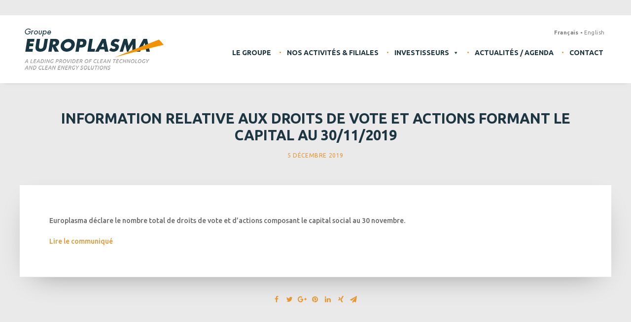

--- FILE ---
content_type: text/html; charset=UTF-8
request_url: https://www.europlasma.com/information-relative-aux-droits-de-vote-actions-formant-capital-30112017-2-2-2-2-3-3-2-3-4-2-2-2-2-2-2-2-2-4-2-3-2-2/
body_size: 12863
content:
<!DOCTYPE html>
<html class="no-touch" lang="fr-FR" xmlns="http://www.w3.org/1999/xhtml">
<head>
<meta http-equiv="Content-Type" content="text/html; charset=UTF-8">
<meta name="viewport" content="width=device-width, initial-scale=1">
<link rel="profile" href="http://gmpg.org/xfn/11">
<link rel="pingback" href="https://www.europlasma.com/xmlrpc.php">
<link href="https://www.europlasma.com/wp-content/themes/europlasma/library/img/favicon.ico" rel="shortcut icon" type="image/x-icon"/>

<script>
	window.onload = function(){ 
		setInterval(function () {
	  var time = new Date();
	  var placeholder = document.getElementById('time');
	  if (placeholder != null) {
	  	console.log( placeholder )
	  	placeholder.innerHTML = time.getHours()+'h '+time.getMinutes()+'m '+time.getSeconds()+'s ';
	  }
	}, 1000);
};</script>
<link rel="preconnect" href="https://fonts.googleapis.com">
<link rel="preconnect" href="https://fonts.gstatic.com" crossorigin>
<link href="https://fonts.googleapis.com/css2?family=Ubuntu:ital,wght@0,300;0,400;0,500;0,700;1,300;1,400;1,500;1,700&display=swap" rel="stylesheet">
<title>Information relative aux droits de vote et actions formant le capital au 30/11/2019 &#8211; Europlasma Group</title>
<meta name='robots' content='max-image-preview:large'/>
<link rel="alternate" hreflang="fr-fr" href="https://www.europlasma.com/information-relative-aux-droits-de-vote-actions-formant-capital-30112017-2-2-2-2-3-3-2-3-4-2-2-2-2-2-2-2-2-4-2-3-2-2/"/>
<link rel="alternate" hreflang="en-us" href="https://www.europlasma.com/en/number-of-shares-and-voting-rights-as-at-30112017-2-2-2-2-3-3-2-3-4-2-2-2-2-2-2-2-2-4-2-3-2-2/"/>
<link rel="alternate" hreflang="x-default" href="https://www.europlasma.com/information-relative-aux-droits-de-vote-actions-formant-capital-30112017-2-2-2-2-3-3-2-3-4-2-2-2-2-2-2-2-2-4-2-3-2-2/"/>
<link rel='dns-prefetch' href='//fonts.googleapis.com'/>
<link rel="alternate" type="application/rss+xml" title="Europlasma Group &raquo; Flux" href="https://www.europlasma.com/feed/"/>
<link rel="alternate" type="application/rss+xml" title="Europlasma Group &raquo; Flux des commentaires" href="https://www.europlasma.com/comments/feed/"/>
<script type="text/javascript">
window._wpemojiSettings = {"baseUrl":"https:\/\/s.w.org\/images\/core\/emoji\/14.0.0\/72x72\/","ext":".png","svgUrl":"https:\/\/s.w.org\/images\/core\/emoji\/14.0.0\/svg\/","svgExt":".svg","source":{"concatemoji":"https:\/\/www.europlasma.com\/wp-includes\/js\/wp-emoji-release.min.js"}};
/*! This file is auto-generated */
!function(e,a,t){var n,r,o,i=a.createElement("canvas"),p=i.getContext&&i.getContext("2d");function s(e,t){var a=String.fromCharCode,e=(p.clearRect(0,0,i.width,i.height),p.fillText(a.apply(this,e),0,0),i.toDataURL());return p.clearRect(0,0,i.width,i.height),p.fillText(a.apply(this,t),0,0),e===i.toDataURL()}function c(e){var t=a.createElement("script");t.src=e,t.defer=t.type="text/javascript",a.getElementsByTagName("head")[0].appendChild(t)}for(o=Array("flag","emoji"),t.supports={everything:!0,everythingExceptFlag:!0},r=0;r<o.length;r++)t.supports[o[r]]=function(e){if(p&&p.fillText)switch(p.textBaseline="top",p.font="600 32px Arial",e){case"flag":return s([127987,65039,8205,9895,65039],[127987,65039,8203,9895,65039])?!1:!s([55356,56826,55356,56819],[55356,56826,8203,55356,56819])&&!s([55356,57332,56128,56423,56128,56418,56128,56421,56128,56430,56128,56423,56128,56447],[55356,57332,8203,56128,56423,8203,56128,56418,8203,56128,56421,8203,56128,56430,8203,56128,56423,8203,56128,56447]);case"emoji":return!s([129777,127995,8205,129778,127999],[129777,127995,8203,129778,127999])}return!1}(o[r]),t.supports.everything=t.supports.everything&&t.supports[o[r]],"flag"!==o[r]&&(t.supports.everythingExceptFlag=t.supports.everythingExceptFlag&&t.supports[o[r]]);t.supports.everythingExceptFlag=t.supports.everythingExceptFlag&&!t.supports.flag,t.DOMReady=!1,t.readyCallback=function(){t.DOMReady=!0},t.supports.everything||(n=function(){t.readyCallback()},a.addEventListener?(a.addEventListener("DOMContentLoaded",n,!1),e.addEventListener("load",n,!1)):(e.attachEvent("onload",n),a.attachEvent("onreadystatechange",function(){"complete"===a.readyState&&t.readyCallback()})),(e=t.source||{}).concatemoji?c(e.concatemoji):e.wpemoji&&e.twemoji&&(c(e.twemoji),c(e.wpemoji)))}(window,document,window._wpemojiSettings);
</script>
<style type="text/css">
img.wp-smiley,
img.emoji {
	display: inline !important;
	border: none !important;
	box-shadow: none !important;
	height: 1em !important;
	width: 1em !important;
	margin: 0 0.07em !important;
	vertical-align: -0.1em !important;
	background: none !important;
	padding: 0 !important;
}
</style>
	<link rel='stylesheet' id='wp-block-library-css' href='https://www.europlasma.com/wp-includes/css/dist/block-library/style.min.css' type='text/css' media='all'/>
<link rel='stylesheet' id='classic-theme-styles-css' href='https://www.europlasma.com/wp-includes/css/classic-themes.min.css' type='text/css' media='all'/>
<style id='global-styles-inline-css' type='text/css'>
body{--wp--preset--color--black: #000000;--wp--preset--color--cyan-bluish-gray: #abb8c3;--wp--preset--color--white: #ffffff;--wp--preset--color--pale-pink: #f78da7;--wp--preset--color--vivid-red: #cf2e2e;--wp--preset--color--luminous-vivid-orange: #ff6900;--wp--preset--color--luminous-vivid-amber: #fcb900;--wp--preset--color--light-green-cyan: #7bdcb5;--wp--preset--color--vivid-green-cyan: #00d084;--wp--preset--color--pale-cyan-blue: #8ed1fc;--wp--preset--color--vivid-cyan-blue: #0693e3;--wp--preset--color--vivid-purple: #9b51e0;--wp--preset--gradient--vivid-cyan-blue-to-vivid-purple: linear-gradient(135deg,rgba(6,147,227,1) 0%,rgb(155,81,224) 100%);--wp--preset--gradient--light-green-cyan-to-vivid-green-cyan: linear-gradient(135deg,rgb(122,220,180) 0%,rgb(0,208,130) 100%);--wp--preset--gradient--luminous-vivid-amber-to-luminous-vivid-orange: linear-gradient(135deg,rgba(252,185,0,1) 0%,rgba(255,105,0,1) 100%);--wp--preset--gradient--luminous-vivid-orange-to-vivid-red: linear-gradient(135deg,rgba(255,105,0,1) 0%,rgb(207,46,46) 100%);--wp--preset--gradient--very-light-gray-to-cyan-bluish-gray: linear-gradient(135deg,rgb(238,238,238) 0%,rgb(169,184,195) 100%);--wp--preset--gradient--cool-to-warm-spectrum: linear-gradient(135deg,rgb(74,234,220) 0%,rgb(151,120,209) 20%,rgb(207,42,186) 40%,rgb(238,44,130) 60%,rgb(251,105,98) 80%,rgb(254,248,76) 100%);--wp--preset--gradient--blush-light-purple: linear-gradient(135deg,rgb(255,206,236) 0%,rgb(152,150,240) 100%);--wp--preset--gradient--blush-bordeaux: linear-gradient(135deg,rgb(254,205,165) 0%,rgb(254,45,45) 50%,rgb(107,0,62) 100%);--wp--preset--gradient--luminous-dusk: linear-gradient(135deg,rgb(255,203,112) 0%,rgb(199,81,192) 50%,rgb(65,88,208) 100%);--wp--preset--gradient--pale-ocean: linear-gradient(135deg,rgb(255,245,203) 0%,rgb(182,227,212) 50%,rgb(51,167,181) 100%);--wp--preset--gradient--electric-grass: linear-gradient(135deg,rgb(202,248,128) 0%,rgb(113,206,126) 100%);--wp--preset--gradient--midnight: linear-gradient(135deg,rgb(2,3,129) 0%,rgb(40,116,252) 100%);--wp--preset--duotone--dark-grayscale: url('#wp-duotone-dark-grayscale');--wp--preset--duotone--grayscale: url('#wp-duotone-grayscale');--wp--preset--duotone--purple-yellow: url('#wp-duotone-purple-yellow');--wp--preset--duotone--blue-red: url('#wp-duotone-blue-red');--wp--preset--duotone--midnight: url('#wp-duotone-midnight');--wp--preset--duotone--magenta-yellow: url('#wp-duotone-magenta-yellow');--wp--preset--duotone--purple-green: url('#wp-duotone-purple-green');--wp--preset--duotone--blue-orange: url('#wp-duotone-blue-orange');--wp--preset--font-size--small: 13px;--wp--preset--font-size--medium: 20px;--wp--preset--font-size--large: 36px;--wp--preset--font-size--x-large: 42px;--wp--preset--spacing--20: 0.44rem;--wp--preset--spacing--30: 0.67rem;--wp--preset--spacing--40: 1rem;--wp--preset--spacing--50: 1.5rem;--wp--preset--spacing--60: 2.25rem;--wp--preset--spacing--70: 3.38rem;--wp--preset--spacing--80: 5.06rem;}:where(.is-layout-flex){gap: 0.5em;}body .is-layout-flow > .alignleft{float: left;margin-inline-start: 0;margin-inline-end: 2em;}body .is-layout-flow > .alignright{float: right;margin-inline-start: 2em;margin-inline-end: 0;}body .is-layout-flow > .aligncenter{margin-left: auto !important;margin-right: auto !important;}body .is-layout-constrained > .alignleft{float: left;margin-inline-start: 0;margin-inline-end: 2em;}body .is-layout-constrained > .alignright{float: right;margin-inline-start: 2em;margin-inline-end: 0;}body .is-layout-constrained > .aligncenter{margin-left: auto !important;margin-right: auto !important;}body .is-layout-constrained > :where(:not(.alignleft):not(.alignright):not(.alignfull)){max-width: var(--wp--style--global--content-size);margin-left: auto !important;margin-right: auto !important;}body .is-layout-constrained > .alignwide{max-width: var(--wp--style--global--wide-size);}body .is-layout-flex{display: flex;}body .is-layout-flex{flex-wrap: wrap;align-items: center;}body .is-layout-flex > *{margin: 0;}:where(.wp-block-columns.is-layout-flex){gap: 2em;}.has-black-color{color: var(--wp--preset--color--black) !important;}.has-cyan-bluish-gray-color{color: var(--wp--preset--color--cyan-bluish-gray) !important;}.has-white-color{color: var(--wp--preset--color--white) !important;}.has-pale-pink-color{color: var(--wp--preset--color--pale-pink) !important;}.has-vivid-red-color{color: var(--wp--preset--color--vivid-red) !important;}.has-luminous-vivid-orange-color{color: var(--wp--preset--color--luminous-vivid-orange) !important;}.has-luminous-vivid-amber-color{color: var(--wp--preset--color--luminous-vivid-amber) !important;}.has-light-green-cyan-color{color: var(--wp--preset--color--light-green-cyan) !important;}.has-vivid-green-cyan-color{color: var(--wp--preset--color--vivid-green-cyan) !important;}.has-pale-cyan-blue-color{color: var(--wp--preset--color--pale-cyan-blue) !important;}.has-vivid-cyan-blue-color{color: var(--wp--preset--color--vivid-cyan-blue) !important;}.has-vivid-purple-color{color: var(--wp--preset--color--vivid-purple) !important;}.has-black-background-color{background-color: var(--wp--preset--color--black) !important;}.has-cyan-bluish-gray-background-color{background-color: var(--wp--preset--color--cyan-bluish-gray) !important;}.has-white-background-color{background-color: var(--wp--preset--color--white) !important;}.has-pale-pink-background-color{background-color: var(--wp--preset--color--pale-pink) !important;}.has-vivid-red-background-color{background-color: var(--wp--preset--color--vivid-red) !important;}.has-luminous-vivid-orange-background-color{background-color: var(--wp--preset--color--luminous-vivid-orange) !important;}.has-luminous-vivid-amber-background-color{background-color: var(--wp--preset--color--luminous-vivid-amber) !important;}.has-light-green-cyan-background-color{background-color: var(--wp--preset--color--light-green-cyan) !important;}.has-vivid-green-cyan-background-color{background-color: var(--wp--preset--color--vivid-green-cyan) !important;}.has-pale-cyan-blue-background-color{background-color: var(--wp--preset--color--pale-cyan-blue) !important;}.has-vivid-cyan-blue-background-color{background-color: var(--wp--preset--color--vivid-cyan-blue) !important;}.has-vivid-purple-background-color{background-color: var(--wp--preset--color--vivid-purple) !important;}.has-black-border-color{border-color: var(--wp--preset--color--black) !important;}.has-cyan-bluish-gray-border-color{border-color: var(--wp--preset--color--cyan-bluish-gray) !important;}.has-white-border-color{border-color: var(--wp--preset--color--white) !important;}.has-pale-pink-border-color{border-color: var(--wp--preset--color--pale-pink) !important;}.has-vivid-red-border-color{border-color: var(--wp--preset--color--vivid-red) !important;}.has-luminous-vivid-orange-border-color{border-color: var(--wp--preset--color--luminous-vivid-orange) !important;}.has-luminous-vivid-amber-border-color{border-color: var(--wp--preset--color--luminous-vivid-amber) !important;}.has-light-green-cyan-border-color{border-color: var(--wp--preset--color--light-green-cyan) !important;}.has-vivid-green-cyan-border-color{border-color: var(--wp--preset--color--vivid-green-cyan) !important;}.has-pale-cyan-blue-border-color{border-color: var(--wp--preset--color--pale-cyan-blue) !important;}.has-vivid-cyan-blue-border-color{border-color: var(--wp--preset--color--vivid-cyan-blue) !important;}.has-vivid-purple-border-color{border-color: var(--wp--preset--color--vivid-purple) !important;}.has-vivid-cyan-blue-to-vivid-purple-gradient-background{background: var(--wp--preset--gradient--vivid-cyan-blue-to-vivid-purple) !important;}.has-light-green-cyan-to-vivid-green-cyan-gradient-background{background: var(--wp--preset--gradient--light-green-cyan-to-vivid-green-cyan) !important;}.has-luminous-vivid-amber-to-luminous-vivid-orange-gradient-background{background: var(--wp--preset--gradient--luminous-vivid-amber-to-luminous-vivid-orange) !important;}.has-luminous-vivid-orange-to-vivid-red-gradient-background{background: var(--wp--preset--gradient--luminous-vivid-orange-to-vivid-red) !important;}.has-very-light-gray-to-cyan-bluish-gray-gradient-background{background: var(--wp--preset--gradient--very-light-gray-to-cyan-bluish-gray) !important;}.has-cool-to-warm-spectrum-gradient-background{background: var(--wp--preset--gradient--cool-to-warm-spectrum) !important;}.has-blush-light-purple-gradient-background{background: var(--wp--preset--gradient--blush-light-purple) !important;}.has-blush-bordeaux-gradient-background{background: var(--wp--preset--gradient--blush-bordeaux) !important;}.has-luminous-dusk-gradient-background{background: var(--wp--preset--gradient--luminous-dusk) !important;}.has-pale-ocean-gradient-background{background: var(--wp--preset--gradient--pale-ocean) !important;}.has-electric-grass-gradient-background{background: var(--wp--preset--gradient--electric-grass) !important;}.has-midnight-gradient-background{background: var(--wp--preset--gradient--midnight) !important;}.has-small-font-size{font-size: var(--wp--preset--font-size--small) !important;}.has-medium-font-size{font-size: var(--wp--preset--font-size--medium) !important;}.has-large-font-size{font-size: var(--wp--preset--font-size--large) !important;}.has-x-large-font-size{font-size: var(--wp--preset--font-size--x-large) !important;}
.wp-block-navigation a:where(:not(.wp-element-button)){color: inherit;}
:where(.wp-block-columns.is-layout-flex){gap: 2em;}
.wp-block-pullquote{font-size: 1.5em;line-height: 1.6;}
</style>
<link rel='stylesheet' id='contact-form-7-css' href='https://www.europlasma.com/wp-content/plugins/contact-form-7/includes/css/styles.css' type='text/css' media='all'/>
<link rel='stylesheet' id='rs-plugin-settings-css' href='https://www.europlasma.com/wp-content/plugins/revslider/public/assets/css/settings.css' type='text/css' media='all'/>
<style id='rs-plugin-settings-inline-css' type='text/css'>
#rs-demo-id {}
</style>
<link rel='stylesheet' id='wpml-menu-item-0-css' href='//www.europlasma.com/wp-content/plugins/sitepress-multilingual-cms/templates/language-switchers/menu-item/style.min.css' type='text/css' media='all'/>
<link rel='stylesheet' id='megamenu-css' href='https://www.europlasma.com/wp-content/uploads/maxmegamenu/style_fr.css' type='text/css' media='all'/>
<link rel='stylesheet' id='dashicons-css' href='https://www.europlasma.com/wp-includes/css/dashicons.min.css' type='text/css' media='all'/>
<link rel='stylesheet' id='uncode-style-css' href='https://www.europlasma.com/wp-content/themes/europlasma/library/css/style.css' type='text/css' media='all'/>
<style id='uncode-style-inline-css' type='text/css'>

@media (min-width: 960px) { .limit-width { max-width: 1200px; margin: auto;}}
.menu-primary ul.menu-smart > li > a, .menu-primary ul.menu-smart li.dropdown > a, .menu-primary ul.menu-smart li.mega-menu > a, .vmenu-container ul.menu-smart > li > a, .vmenu-container ul.menu-smart li.dropdown > a { text-transform: uppercase; }
</style>
<link rel='stylesheet' id='uncode-icons-css' href='https://www.europlasma.com/wp-content/themes/europlasma/library/css/uncode-icons.css' type='text/css' media='all'/>
<link rel='stylesheet' id='uncode-custom-style-css' href='https://www.europlasma.com/wp-content/themes/europlasma/library/css/style-custom.css' type='text/css' media='all'/>
<link rel='stylesheet' id='uncodefont-google-css' href='//fonts.googleapis.com/css?family=Ubuntu%3A300%2C300italic%2Cregular%2Citalic%2C500%2C500italic%2C700%2C700italic&#038;subset=cyrillic-ext%2Cgreek-ext%2Clatin%2Cgreek%2Ccyrillic%2Clatin-ext' type='text/css' media='all'/>
<link rel='stylesheet' id='simcal-qtip-css' href='https://www.europlasma.com/wp-content/plugins/google-calendar-events/assets/css/vendor/jquery.qtip.min.css' type='text/css' media='all'/>
<link rel='stylesheet' id='simcal-default-calendar-grid-css' href='https://www.europlasma.com/wp-content/plugins/google-calendar-events/assets/css/default-calendar-grid.min.css' type='text/css' media='all'/>
<link rel='stylesheet' id='simcal-default-calendar-list-css' href='https://www.europlasma.com/wp-content/plugins/google-calendar-events/assets/css/default-calendar-list.min.css' type='text/css' media='all'/>
<link rel='stylesheet' id='bsf-Defaults-css' href='https://www.europlasma.com/wp-content/uploads/smile_fonts/Defaults/Defaults.css' type='text/css' media='all'/>
<script type='text/javascript' src='https://www.europlasma.com/wp-includes/js/jquery/jquery.min.js' onload='' id='jquery-core-js'></script>
<script type='text/javascript' src='https://www.europlasma.com/wp-includes/js/jquery/jquery-migrate.min.js' onload='' id='jquery-migrate-js'></script>
<script type='text/javascript' src='https://www.europlasma.com/wp-content/plugins/revslider/public/assets/js/jquery.themepunch.tools.min.js' onload='' id='tp-tools-js'></script>
<script type='text/javascript' src='https://www.europlasma.com/wp-content/plugins/revslider/public/assets/js/jquery.themepunch.revolution.min.js' onload='' id='revmin-js'></script>
<script type='text/javascript' id='uncode-init-js-extra'>
/* <![CDATA[ */
var SiteParameters = {"site_url":"https:\/\/www.europlasma.com\/","theme_directory":"https:\/\/www.europlasma.com\/wp-content\/themes\/europlasma","days":"jours","hours":"heures","minutes":"minutes","seconds":"secondes","constant_scroll":"on","scroll_speed":"2","parallax_factor":"0.25","loading":"Chargement..."};
/* ]]> */
</script>
<script type='text/javascript' src='https://www.europlasma.com/wp-content/themes/europlasma/library/js/min/init.min.js' onload='' id='uncode-init-js'></script>
<link rel="https://api.w.org/" href="https://www.europlasma.com/wp-json/"/><link rel="alternate" type="application/json" href="https://www.europlasma.com/wp-json/wp/v2/posts/4057"/><link rel="EditURI" type="application/rsd+xml" title="RSD" href="https://www.europlasma.com/xmlrpc.php?rsd"/>
<link rel="canonical" href="https://www.europlasma.com/information-relative-aux-droits-de-vote-actions-formant-capital-30112017-2-2-2-2-3-3-2-3-4-2-2-2-2-2-2-2-2-4-2-3-2-2/"/>
<link rel='shortlink' href='https://www.europlasma.com/?p=4057'/>
<link rel="alternate" type="application/json+oembed" href="https://www.europlasma.com/wp-json/oembed/1.0/embed?url=https%3A%2F%2Fwww.europlasma.com%2Finformation-relative-aux-droits-de-vote-actions-formant-capital-30112017-2-2-2-2-3-3-2-3-4-2-2-2-2-2-2-2-2-4-2-3-2-2%2F"/>
<link rel="alternate" type="text/xml+oembed" href="https://www.europlasma.com/wp-json/oembed/1.0/embed?url=https%3A%2F%2Fwww.europlasma.com%2Finformation-relative-aux-droits-de-vote-actions-formant-capital-30112017-2-2-2-2-3-3-2-3-4-2-2-2-2-2-2-2-2-4-2-3-2-2%2F&#038;format=xml"/>
<meta name="generator" content="WPML ver:4.5.14 stt:1,4;"/>
<!--[if lte IE 9]><link rel="stylesheet" type="text/css" href="https://www.europlasma.com/wp-content/plugins/uncode-js_composer/assets/css/vc_lte_ie9.min.css" media="screen"><![endif]--><meta name="generator" content="Powered by Slider Revolution 5.4.6.2 - responsive, Mobile-Friendly Slider Plugin for WordPress with comfortable drag and drop interface."/>
<script type="text/javascript">function setREVStartSize(e){
				try{ var i=jQuery(window).width(),t=9999,r=0,n=0,l=0,f=0,s=0,h=0;					
					if(e.responsiveLevels&&(jQuery.each(e.responsiveLevels,function(e,f){f>i&&(t=r=f,l=e),i>f&&f>r&&(r=f,n=e)}),t>r&&(l=n)),f=e.gridheight[l]||e.gridheight[0]||e.gridheight,s=e.gridwidth[l]||e.gridwidth[0]||e.gridwidth,h=i/s,h=h>1?1:h,f=Math.round(h*f),"fullscreen"==e.sliderLayout){var u=(e.c.width(),jQuery(window).height());if(void 0!=e.fullScreenOffsetContainer){var c=e.fullScreenOffsetContainer.split(",");if (c) jQuery.each(c,function(e,i){u=jQuery(i).length>0?u-jQuery(i).outerHeight(!0):u}),e.fullScreenOffset.split("%").length>1&&void 0!=e.fullScreenOffset&&e.fullScreenOffset.length>0?u-=jQuery(window).height()*parseInt(e.fullScreenOffset,0)/100:void 0!=e.fullScreenOffset&&e.fullScreenOffset.length>0&&(u-=parseInt(e.fullScreenOffset,0))}f=u}else void 0!=e.minHeight&&f<e.minHeight&&(f=e.minHeight);e.c.closest(".rev_slider_wrapper").css({height:f})					
				}catch(d){console.log("Failure at Presize of Slider:"+d)}
			};</script>

	<style>
		
			
			
			
			
			
			
			
			
			
			          

			
			
			
			
			
		
			
			
			
			
			
			
			
			
			
			          

			
			
			
			
			
			</style>

				<style type="text/css" id="wp-custom-css">
			#timeline-horizontal-9 .input span { color: #000!important; }
#timeline-horizontal-9 h2 { color: #1e3640!important; }
#timeline-horizontal-9 h5 { color: #e69731!important; }
@media only screen and (max-width: 768px) {
	#timeline-horizontal-9.timeline-container { margin: 0 auto!important; }
}

@media (max-width: 600px) {
	#timeline-horizontal-9 .input-flex-container { margin-top: 0!important;
}
}
		</style>
		<noscript><style type="text/css"> .wpb_animate_when_almost_visible { opacity: 1; }</style></noscript><style type="text/css">/** Mega Menu CSS: fs **/</style>
</head>
<body class="post-template-default single single-post postid-4057 single-format-standard  style-color-688367-bg mega-menu-primary group-blog smooth-scroller hmenu hmenu-position-right header-full-width main-center-align wpb-js-composer js-comp-ver-5.2.1 vc_responsive" data-border="0">
		<div class="body-borders" data-border="0"><div class="top-border body-border-shadow"></div><div class="right-border body-border-shadow"></div><div class="bottom-border body-border-shadow"></div><div class="left-border body-border-shadow"></div><div class="top-border style-light-bg"></div><div class="right-border style-light-bg"></div><div class="bottom-border style-light-bg"></div><div class="left-border style-light-bg"></div></div>
	<div class="box-wrapper">
		<div class="box-container">
		<script type="text/javascript">window.onload = function(){ UNCODE.initBox(); }</script>
		<div class="menu-wrapper menu-shrink menu-sticky">
													
													<header id="masthead" class="navbar menu-primary menu-light submenu-light style-light-original menu-with-logo">
														<div class="menu-container style-color-xsdn-bg menu-no-borders menu-shadows">
															<div class="row-menu limit-width">
																<div class="row-menu-inner">
																	<div id="logo-container-mobile" class="col-lg-0 logo-container middle">
																		<div id="main-logo" class="navbar-header style-light">
																			<a href="https://www.europlasma.com" class="navbar-brand" data-minheight="60"><div class="logo-image logo-skinnable" data-maxheight="84" style="height: 84px;"><img src="https://www.europlasma.com/wp-content/uploads/2017/08/europlasma-group_logo.png" alt="Europlasma Group - A leading Provider of Clean Technology and Clean Energy solutions" width="282" height="84" class="img-responsive"/></div></a>
																		</div>
																		<div class="mmb-container"><div class="mobile-menu-button mobile-menu-button-light lines-button x2"><span class="lines"></span></div></div>
																	</div><div class="menu-language tablet desktop-hidden mobile-hidden">
											 							<div class="nav-language"><ul id="menu-menu-langue" class="menu-smart"><li id="menu-item-wpml-ls-85-fr" class="menu-item wpml-ls-slot-85 wpml-ls-item wpml-ls-item-fr wpml-ls-current-language wpml-ls-menu-item wpml-ls-first-item menu-item-type-wpml_ls_menu_item menu-item-object-wpml_ls_menu_item menu-item-wpml-ls-85-fr menu-item-link"><a title="Français" href="https://www.europlasma.com/information-relative-aux-droits-de-vote-actions-formant-capital-30112017-2-2-2-2-3-3-2-3-4-2-2-2-2-2-2-2-2-4-2-3-2-2/"><span class="wpml-ls-native" lang="fr">Français</span><i class="fa fa-angle-right fa-dropdown"></i></a></li>
<li id="menu-item-wpml-ls-85-en" class="menu-item wpml-ls-slot-85 wpml-ls-item wpml-ls-item-en wpml-ls-menu-item wpml-ls-last-item menu-item-type-wpml_ls_menu_item menu-item-object-wpml_ls_menu_item menu-item-wpml-ls-85-en menu-item-link"><a title="English" href="https://www.europlasma.com/en/number-of-shares-and-voting-rights-as-at-30112017-2-2-2-2-3-3-2-3-4-2-2-2-2-2-2-2-2-4-2-3-2-2/"><span class="wpml-ls-native" lang="en">English</span><i class="fa fa-angle-right fa-dropdown"></i></a></li>
</ul></div></div><div class="col-lg-12 main-menu-container middle">
																		<div class="menu-horizontal">
																			<div class="menu-horizontal-inner">
																				<div id="mega-menu-wrap-primary" class="mega-menu-wrap"><div class="mega-menu-toggle"><div class="mega-toggle-blocks-left"></div><div class="mega-toggle-blocks-center"><div class='mega-toggle-block mega-menu-toggle-block mega-toggle-block-1' id='mega-toggle-block-1' tabindex='0'><span class='mega-toggle-label' role='button' aria-expanded='false'><span class='mega-toggle-label-closed'>MENU</span><span class='mega-toggle-label-open'>MENU</span></span></div></div><div class="mega-toggle-blocks-right"></div></div><ul id="mega-menu-primary" class="mega-menu max-mega-menu mega-menu-horizontal mega-no-js" data-event="click" data-effect="fade_up" data-effect-speed="200" data-effect-mobile="disabled" data-effect-speed-mobile="0" data-mobile-force-width="false" data-second-click="go" data-document-click="collapse" data-vertical-behaviour="standard" data-breakpoint="767" data-unbind="true" data-mobile-state="collapse_all" data-hover-intent-timeout="300" data-hover-intent-interval="100"><li class='mega-menu-item mega-menu-item-type-post_type mega-menu-item-object-page mega-align-bottom-left mega-menu-flyout mega-menu-item-337' id='mega-menu-item-337'><a class="mega-menu-link" href="https://www.europlasma.com/le-groupe-2/" tabindex="0">Le Groupe</a></li><li class='mega-menu-item mega-menu-item-type-post_type mega-menu-item-object-page mega-align-bottom-left mega-menu-flyout mega-menu-item-282' id='mega-menu-item-282'><a class="mega-menu-link" href="https://www.europlasma.com/nos-activites-filiales-2/" tabindex="0">Nos activités &#038; filiales</a></li><li class='mega-menu-item mega-menu-item-type-post_type mega-menu-item-object-page mega-menu-megamenu mega-menu-item-has-children mega-align-bottom-left mega-menu-megamenu mega-menu-item-779' id='mega-menu-item-779'><a class="mega-menu-link" href="https://www.europlasma.com/investisseurs-et-actionnaires/" aria-haspopup="true" aria-expanded="false" tabindex="0">Investisseurs<span class="mega-indicator"></span></a>
<ul class="mega-sub-menu">
<li class='mega-menu-item mega-menu-item-type-widget widget_media_image mega-menu-columns-2-of-6 mega-menu-item-media_image-2' id='mega-menu-item-media_image-2'><img width="527" height="355" src="https://www.europlasma.com/wp-content/uploads/2017/08/europlasma-mega-menu-img.jpg" class="image wp-image-1149  attachment-full size-full" alt="" decoding="async" loading="lazy" style="max-width: 100%; height: auto;" srcset="https://www.europlasma.com/wp-content/uploads/2017/08/europlasma-mega-menu-img.jpg 527w, https://www.europlasma.com/wp-content/uploads/2017/08/europlasma-mega-menu-img-300x202.jpg 300w" sizes="(max-width: 527px) 100vw, 527px"/></li><li class='mega-menu-item mega-menu-item-type-widget widget_custom_html mega-menu-columns-2-of-6 mega-menu-item-custom_html-2' id='mega-menu-item-custom_html-2'><div class="textwidget custom-html-widget"><h3>investisseurs<br/>& actionnaires</h3>
<p>En tant que société cotée sur le marché Euronext Growth à Paris, Europlasma s’engage à mettre
à la disposition de la communauté financière une information régulière, transparente et accessible
et conforme à la réglementation boursière</p></div></li><li class='mega-menu-item mega-menu-item-type-widget widget_nav_menu mega-menu-columns-2-of-6 mega-menu-item-nav_menu-2' id='mega-menu-item-nav_menu-2'><div class="menu-sous-menu-invest-container"><ul id="menu-sous-menu-invest" class="menu"><li id="menu-item-1150" class="menu-item menu-item-type-post_type menu-item-object-page menu-item-1150"><a href="https://www.europlasma.com/investisseurs-et-actionnaires/information-reglementee/">Nos publications financières &#038; information règlementée</a></li>
<li id="menu-item-6521" class="menu-item menu-item-type-custom menu-item-object-custom menu-item-has-children menu-item-6521"><a href="#">Espace actionnaires</a>
<ul class="sub-menu">
	<li id="menu-item-6516" class="menu-item menu-item-type-post_type menu-item-object-page menu-item-6516"><a href="https://www.europlasma.com/investisseurs-et-actionnaires/espace-actionnaires/assemblees-generales/">Assemblées Générales</a></li>
	<li id="menu-item-6517" class="menu-item menu-item-type-post_type menu-item-object-page menu-item-6517"><a href="https://www.europlasma.com/investisseurs-et-actionnaires/espace-actionnaires/questions-frequentes/">Questions Fréquentes</a></li>
</ul>
</li>
<li id="menu-item-1152" class="menu-item menu-item-type-post_type menu-item-object-page menu-item-1152"><a href="https://www.europlasma.com/investisseurs-et-actionnaires/gouvernement-dentreprise/">Gouvernement d&rsquo;entreprise</a></li>
<li id="menu-item-1153" class="menu-item menu-item-type-post_type menu-item-object-page menu-item-1153"><a href="https://www.europlasma.com/investisseurs-et-actionnaires/capital-et-actionnariat/">Capital &#038; actionnariat</a></li>
<li id="menu-item-1222" class="menu-item menu-item-type-post_type menu-item-object-page menu-item-1222"><a href="https://www.europlasma.com/investisseurs-et-actionnaires/documentation/">Documentation</a></li>
</ul></div></li></ul>
</li><li class='mega-menu-item mega-menu-item-type-post_type mega-menu-item-object-page mega-align-bottom-left mega-menu-flyout mega-menu-item-234' id='mega-menu-item-234'><a class="mega-menu-link" href="https://www.europlasma.com/actualites-agenda/" tabindex="0">Actualités / Agenda</a></li><li class='mega-menu-item mega-menu-item-type-post_type mega-menu-item-object-page mega-align-bottom-left mega-menu-flyout mega-menu-item-233' id='mega-menu-item-233'><a class="mega-menu-link" href="https://www.europlasma.com/contact/" tabindex="0">Contact</a></li></ul></div><div class="menu-language tablet-hidden mobile-hidden">
										 							<div class="nav-language"><ul id="menu-menu-langue-1" class="menu-smart"><li class="menu-item wpml-ls-slot-85 wpml-ls-item wpml-ls-item-fr wpml-ls-current-language wpml-ls-menu-item wpml-ls-first-item menu-item-type-wpml_ls_menu_item menu-item-object-wpml_ls_menu_item menu-item-wpml-ls-85-fr menu-item-link"><a title="Français" href="https://www.europlasma.com/information-relative-aux-droits-de-vote-actions-formant-capital-30112017-2-2-2-2-3-3-2-3-4-2-2-2-2-2-2-2-2-4-2-3-2-2/"><span class="wpml-ls-native" lang="fr">Français</span><i class="fa fa-angle-right fa-dropdown"></i></a></li>
<li class="menu-item wpml-ls-slot-85 wpml-ls-item wpml-ls-item-en wpml-ls-menu-item wpml-ls-last-item menu-item-type-wpml_ls_menu_item menu-item-object-wpml_ls_menu_item menu-item-wpml-ls-85-en menu-item-link"><a title="English" href="https://www.europlasma.com/en/number-of-shares-and-voting-rights-as-at-30112017-2-2-2-2-3-3-2-3-4-2-2-2-2-2-2-2-2-4-2-3-2-2/"><span class="wpml-ls-native" lang="en">English</span><i class="fa fa-angle-right fa-dropdown"></i></a></li>
</ul></div></div><div class="desktop-hidden">
														 							</div></div>
																		</div>
																	</div>
																</div>
															</div>
														</div>
													</header>
												</div>			<script type="text/javascript">window.onload = function(){ UNCODE.fixMenuHeight(); }</script>
			<div class="main-wrapper">
				<div class="main-container">
					<div class="page-wrapper">
						<div class="sections-container">
							
<div id="page-header"><div class="header-basic style-light">
													<div class="background-element header-wrapper header-only-text" data-height="fixed" style="height: 150px;min-height: 150px;">
													<div class="header-main-container limit-width">
															<div class="header-content header-center header-middle header-align-center">
																<div class="header-content-inner blocks-animation top-t-bottom" >
																	<h1 class="header-title h1 font-weight-700 text-uppercase"><span>Information relative aux droits de vote et actions formant le capital au 30/11/2019</span></h1><div class="post-info"><div class="date-info">5 décembre 2019</div></div>
																</div>
															</div>
														</div></div>
												</div></div><script type="text/javascript">window.onload = function(){ UNCODE.initHeader();}</script><article id="post-4057" class="page-body style-color-688367-bg post-4057 post type-post status-publish format-standard hentry category-actualite-actionnaires-investisseurs">
          <div class="post-wrapper">
          	<div class="post-body"><div class="post-content"><div class="row-container">
	  					<div class="row row-parent style-light limit-width double-top-padding double-bottom-padding">
								<p>Europlasma déclare le nombre total de droits de vote et d&rsquo;actions composant le capital social au 30 novembre.</p>
<p><a href="https://www.europlasma.com/wp-content/uploads/2017/08/CAPITAL_DDV_30-11-2019.pdf" target="_blank" rel="noopener">Lire le communiqué</a></p>

							</div>
						</div></div><div class="post-footer post-footer-light row-container"><div class="row-container">
	  					<div class="row row-parent style-light limit-width no-top-padding double-bottom-padding">
								<div class="post-share">
	          						<div class="detail-container margin-auto">
													<div class="share-button share-buttons share-inline only-icon"></div>
												</div>
											</div>
							</div>
						</div></div></div><div class="row-container row-navigation row-navigation-light">
	  					<div class="row row-parent style-light limit-width">
								<nav class="post-navigation">
									<ul class="navigation"><li class="page-prev"><span class="btn-container"><a class="btn btn-link text-default-color btn-icon-left" href="https://www.europlasma.com/lettre-dinformation-inertam-3/" rel="prev"><i class="fa fa-angle-left"></i><span>Précédent</span></a></span></li><li class="page-next"><span class="btn-container"><a class="btn btn-link text-default-color btn-icon-right" href="https://www.europlasma.com/accord-de-cooperation-avec-la-ville-de-laixi-en-vue-du-deploiement-des-technologies-du-groupe-en-chine/" rel="next"><span>Suivant</span><i class="fa fa-angle-right"></i></a></span></li></ul>
							</nav>
							</div>
						</div>
          </div>
        </article>							</div>
						</div>
										<footer id="colophon" class="site-footer">
						<div data-parent="true" class="style-color-iopl-bg row-container boomapps_vcrow"><div class="row unequal limit-width row-parent" data-minheight="280"><div class="row-inner"><div class="pos-middle pos-center align_center column_parent col-lg-12 boomapps_vccolumn single-internal-gutter"><div class="uncol style-light"  ><div class="uncoltable"><div class="uncell  boomapps_vccolumn no-block-padding"><div class="uncont"><div class="vc_custom_1503586001650 row-internal row-container boomapps_vcrow"><div class="row unequal row-child"><div class="row-inner"><div class="pos-middle pos-center align_center column_child col-lg-3 boomapps_vccolumn col-md-25 no-internal-gutter"><div class="uncol style-light" ><div class="uncoltable"><div class="uncell  boomapps_vccolumn no-block-padding"><div class="uncont"><div class="uncode-single-media  text-left"><div class="single-wrapper" style="max-width: 258px;"><div class="tmb tmb-light  tmb-media-first tmb-media-last tmb-content-overlay tmb-no-bg">
						<div class="t-inside"><div class="t-entry-visual" tabindex="0"><div class="t-entry-visual-tc"><div class="uncode-single-media-wrapper">
									<img src="https://www.europlasma.com/wp-content/uploads/2017/08/europlasma-group_logo-footer.png" width="282" height="86" alt="Europlasma Group - A leading Provider of Clean Technology and Clean Energy solutions"></div>
								</div>
							</div></div>
					</div></div></div></div></div></div></div></div><div class="pos-middle pos-center align_left column_child col-lg-3 footer-border-left boomapps_vccolumn col-md-25 single-internal-gutter"><div class="uncol style-light" ><div class="uncoltable"><div class="uncell  boomapps_vccolumn no-block-padding"><div class="uncont"><div class="vc_wp_custommenu wpb_content_element menu-footer"><div class="widget widget_nav_menu"><div class="menu-menu-footer-1-container"><ul id="menu-menu-footer-1" class="menu"><li id="menu-item-339" class="menu-item menu-item-type-post_type menu-item-object-page menu-item-339"><a href="https://www.europlasma.com/le-groupe-2/">Groupe</a></li>
<li id="menu-item-1256" class="menu-item menu-item-type-post_type menu-item-object-page menu-item-1256"><a href="https://www.europlasma.com/nos-activites-filiales-2/">Nos activités &#038; filiales</a></li>
<li id="menu-item-1154" class="menu-item menu-item-type-post_type menu-item-object-page menu-item-1154"><a href="https://www.europlasma.com/investisseurs-et-actionnaires/information-reglementee/">Actionnaires &#038; investisseurs</a></li>
</ul></div></div></div></div></div></div></div></div><div class="pos-middle pos-center align_left column_child col-lg-3 footer-border-left boomapps_vccolumn col-md-25 single-internal-gutter"><div class="uncol style-light" ><div class="uncoltable"><div class="uncell  boomapps_vccolumn no-block-padding"><div class="uncont"><div class="vc_wp_custommenu wpb_content_element menu-footer"><div class="widget widget_nav_menu"><div class="menu-menu-footer-2-container"><ul id="menu-menu-footer-2" class="menu"><li id="menu-item-342" class="menu-item menu-item-type-post_type menu-item-object-page menu-item-342"><a href="https://www.europlasma.com/actualites-agenda/">Actualités / Agenda</a></li>
<li id="menu-item-1271" class="menu-item menu-item-type-post_type menu-item-object-page menu-item-1271"><a href="https://www.europlasma.com/carrieres/">Carrières</a></li>
<li id="menu-item-341" class="menu-item menu-item-type-post_type menu-item-object-page menu-item-341"><a href="https://www.europlasma.com/contact/">Contact</a></li>
</ul></div></div></div></div></div></div></div></div><div class="pos-middle pos-center align_left column_child col-lg-2 footer-border-left col-footer-3 boomapps_vccolumn col-md-25 single-internal-gutter"><div class="uncol style-light" ><div class="uncoltable"><div class="uncell  boomapps_vccolumn no-block-padding"><div class="uncont"><div class="vc_wp_custommenu wpb_content_element menu-footer menu-footer03"><div class="widget widget_nav_menu"><div class="menu-menu-footer-3-container"><ul id="menu-menu-footer-3" class="menu"><li id="menu-item-349" class="menu-item menu-item-type-post_type menu-item-object-page menu-item-349"><a href="https://www.europlasma.com/plan-du-site/">Plan du site</a></li>
<li id="menu-item-348" class="menu-item menu-item-type-post_type menu-item-object-page menu-item-348"><a href="https://www.europlasma.com/mentions-legales/">Mentions légales</a></li>
<li id="menu-item-350" class="menu-item menu-item-type-custom menu-item-object-custom menu-item-350"><a target="_blank" rel="noopener" href="http://tag-digital.fr">@ Tag Digital &#8211; 2017</a></li>
</ul></div></div></div><div class="uncode_text_column" ><script>(function() {
	window.mc4wp = window.mc4wp || {
		listeners: [],
		forms: {
			on: function(evt, cb) {
				window.mc4wp.listeners.push(
					{
						event   : evt,
						callback: cb
					}
				);
			}
		}
	}
})();
</script><form id="mc4wp-form-1" class="mc4wp-form mc4wp-form-1498" method="post" data-id="1498" data-name="Inscrivez vous pour recevoir nos communiqués de presse" ><div class="mc4wp-form-fields"><div class="newsletter-form">
<h5>Inscrivez-vous pour recevoir nos communiqués de presse :</h5>
<p><input type="email" name="EMAIL" placeholder="Votre adresse email" required/></p>
<span><input type="submit" value="OK"/></span>
</div></div><label style="display: none !important;">Laissez ce champ vide si vous êtes humain : <input type="text" name="_mc4wp_honeypot"  tabindex="-1" autocomplete="off"/></label><input type="hidden" name="_mc4wp_timestamp" value="1769907510"/><input type="hidden" name="_mc4wp_form_id" value="1498"/><input type="hidden" name="_mc4wp_form_element_id" value="mc4wp-form-1"/><div class="mc4wp-response"></div></form>
</div></div></div></div></div></div></div></div></div><div class="vc_custom_1503586001650 row-internal row-container boomapps_vcrow"><div class="row unequal row-child"><div class="row-inner"><div class="pos-middle pos-center align_center column_child col-lg-12 boomapps_vccolumn col-md-25 no-internal-gutter"><div class="uncol style-light" ><div class="uncoltable"><div class="uncell  boomapps_vccolumn no-block-padding"><div class="uncont"><div class="divider-wrapper ">
    <hr class="border-default-color separator-no-padding" />
</div></div></div></div></div></div></div></div></div><div class="vc_custom_1503586001650 row-internal row-container boomapps_vcrow"><div class="row unequal row-child"><div class="row-inner"><div class="pos-middle pos-center align_center column_child col-lg-12 boomapps_vccolumn col-md-25 no-internal-gutter"><div class="uncol style-light" ><div class="uncoltable"><div class="uncell  boomapps_vccolumn no-block-padding"><div class="uncont"><div class="uncode_text_column" ><p><a href="https://www.europlasma.com">Europlasma</a></p>
</div></div></div></div></div></div></div></div></div></div></div></div></div></div><script id="script-901402" type="text/javascript">window.onload = function(){ UNCODE.initRow(document.getElementById("script-901402"));}</script></div></div></div>					</footer>
									</div>
			</div>
					</div>
	</div>
	<div class="style-light footer-scroll-top"><a href="#" class="scroll-top"><i class="fa fa-angle-up fa-stack fa-rounded btn-default btn-hover-nobg"></i></a></div>	<div class="overlay overlay-sequential style-dark style-dark-bg overlay-search" data-area="search" data-container="box-container">
		<div class="mmb-container"><div class="menu-close-search mobile-menu-button menu-button-offcanvas mobile-menu-button-dark lines-button x2 overlay-close close" data-area="search" data-container="box-container"><span class="lines"></span></div></div>
		<div class="search-container"><form action="https://www.europlasma.com/" method="get">
	<div class="search-container-inner">
		<input type="search" class="search-field form-fluid no-livesearch" placeholder="Rechercher. . ."  name="s" title="Recherche pour :">
	  <i class="fa fa-search3"></i>
	</div>
</form>
</div>
	</div>

	<script>(function() {function maybePrefixUrlField() {
	if (this.value.trim() !== '' && this.value.indexOf('http') !== 0) {
		this.value = "http://" + this.value;
	}
}

var urlFields = document.querySelectorAll('.mc4wp-form input[type="url"]');
if (urlFields) {
	for (var j=0; j < urlFields.length; j++) {
		urlFields[j].addEventListener('blur', maybePrefixUrlField);
	}
}
})();</script><script type='text/javascript' src='https://www.europlasma.com/wp-includes/js/underscore.min.js' onload='' id='underscore-js'></script>
<script type='text/javascript' id='daves-wordpress-live-search-js-extra'>
/* <![CDATA[ */
var DavesWordPressLiveSearchConfig = {"resultsDirection":"","showThumbs":"false","showExcerpt":"false","displayPostCategory":"false","showMoreResultsLink":"true","minCharsToSearch":"0","xOffset":"0","yOffset":"0","blogURL":"https:\/\/www.europlasma.com","ajaxURL":"https:\/\/www.europlasma.com\/wp-admin\/admin-ajax.php","viewMoreText":"View more results","outdatedJQuery":"Dave's WordPress Live Search requires jQuery 1.2.6 or higher. WordPress ships with current jQuery versions. But if you are seeing this message, it's likely that another plugin is including an earlier version.","resultTemplate":"<ul id=\"dwls_search_results\" class=\"search_results dwls_search_results\">\n<input type=\"hidden\" name=\"query\" value=\"<%- resultsSearchTerm %>\" \/>\n<% _.each(searchResults, function(searchResult, index, list) { %>\n        <%\n        \/\/ Thumbnails\n        if(DavesWordPressLiveSearchConfig.showThumbs == \"true\" && searchResult.attachment_thumbnail) {\n                liClass = \"post_with_thumb\";\n        }\n        else {\n                liClass = \"\";\n        }\n        %>\n        <li class=\"post-<%= searchResult.ID %> daves-wordpress-live-search_result <%- liClass %>\">\n\n        <a href=\"<%= searchResult.permalink %>\" class=\"daves-wordpress-live-search_title\">\n        <% if(DavesWordPressLiveSearchConfig.displayPostCategory == \"true\" && searchResult.post_category !== undefined) { %>\n                <span class=\"search-category\"><%= searchResult.post_category %><\/span>\n        <% } %><span class=\"search-title\"><%= searchResult.post_title %><\/span><\/a>\n\n        <% if(searchResult.post_price !== undefined) { %>\n                <p class=\"price\"><%- searchResult.post_price %><\/p>\n        <% } %>\n\n        <% if(DavesWordPressLiveSearchConfig.showExcerpt == \"true\" && searchResult.post_excerpt) { %>\n                <%= searchResult.post_excerpt %>\n        <% } %>\n\n        <% if(e.displayPostMeta) { %>\n                <p class=\"meta clearfix daves-wordpress-live-search_author\" id=\"daves-wordpress-live-search_author\">Posted by <%- searchResult.post_author_nicename %><\/p><p id=\"daves-wordpress-live-search_date\" class=\"meta clearfix daves-wordpress-live-search_date\"><%- searchResult.post_date %><\/p>\n        <% } %>\n        <div class=\"clearfix\"><\/div><\/li>\n<% }); %>\n\n<% if(searchResults[0].show_more !== undefined && searchResults[0].show_more && DavesWordPressLiveSearchConfig.showMoreResultsLink == \"true\") { %>\n        <div class=\"clearfix search_footer\"><a href=\"<%= DavesWordPressLiveSearchConfig.blogURL %>\/?s=<%-  resultsSearchTerm %>\"><%- DavesWordPressLiveSearchConfig.viewMoreText %><\/a><\/div>\n<% } %>\n\n<\/ul>"};
/* ]]> */
</script>
<script type='text/javascript' src='https://www.europlasma.com/wp-content/plugins/uncode-daves-wordpress-live-search/js/daves-wordpress-live-search.js' onload='' id='daves-wordpress-live-search-js'></script>
<script type='text/javascript' id='mediaelement-core-js-before'>
var mejsL10n = {"language":"fr","strings":{"mejs.download-file":"T\u00e9l\u00e9charger le fichier","mejs.install-flash":"Vous utilisez un navigateur qui n\u2019a pas le lecteur Flash activ\u00e9 ou install\u00e9. Veuillez activer votre extension Flash ou t\u00e9l\u00e9charger la derni\u00e8re version \u00e0 partir de cette adresse\u00a0: https:\/\/get.adobe.com\/flashplayer\/","mejs.fullscreen":"Plein \u00e9cran","mejs.play":"Lecture","mejs.pause":"Pause","mejs.time-slider":"Curseur de temps","mejs.time-help-text":"Utilisez les fl\u00e8ches droite\/gauche pour avancer d\u2019une seconde, haut\/bas pour avancer de dix secondes.","mejs.live-broadcast":"\u00c9mission en direct","mejs.volume-help-text":"Utilisez les fl\u00e8ches haut\/bas pour augmenter ou diminuer le volume.","mejs.unmute":"R\u00e9activer le son","mejs.mute":"Muet","mejs.volume-slider":"Curseur de volume","mejs.video-player":"Lecteur vid\u00e9o","mejs.audio-player":"Lecteur audio","mejs.captions-subtitles":"L\u00e9gendes\/Sous-titres","mejs.captions-chapters":"Chapitres","mejs.none":"Aucun","mejs.afrikaans":"Afrikaans","mejs.albanian":"Albanais","mejs.arabic":"Arabe","mejs.belarusian":"Bi\u00e9lorusse","mejs.bulgarian":"Bulgare","mejs.catalan":"Catalan","mejs.chinese":"Chinois","mejs.chinese-simplified":"Chinois (simplifi\u00e9)","mejs.chinese-traditional":"Chinois (traditionnel)","mejs.croatian":"Croate","mejs.czech":"Tch\u00e8que","mejs.danish":"Danois","mejs.dutch":"N\u00e9erlandais","mejs.english":"Anglais","mejs.estonian":"Estonien","mejs.filipino":"Filipino","mejs.finnish":"Finnois","mejs.french":"Fran\u00e7ais","mejs.galician":"Galicien","mejs.german":"Allemand","mejs.greek":"Grec","mejs.haitian-creole":"Cr\u00e9ole ha\u00eftien","mejs.hebrew":"H\u00e9breu","mejs.hindi":"Hindi","mejs.hungarian":"Hongrois","mejs.icelandic":"Islandais","mejs.indonesian":"Indon\u00e9sien","mejs.irish":"Irlandais","mejs.italian":"Italien","mejs.japanese":"Japonais","mejs.korean":"Cor\u00e9en","mejs.latvian":"Letton","mejs.lithuanian":"Lituanien","mejs.macedonian":"Mac\u00e9donien","mejs.malay":"Malais","mejs.maltese":"Maltais","mejs.norwegian":"Norv\u00e9gien","mejs.persian":"Perse","mejs.polish":"Polonais","mejs.portuguese":"Portugais","mejs.romanian":"Roumain","mejs.russian":"Russe","mejs.serbian":"Serbe","mejs.slovak":"Slovaque","mejs.slovenian":"Slov\u00e9nien","mejs.spanish":"Espagnol","mejs.swahili":"Swahili","mejs.swedish":"Su\u00e9dois","mejs.tagalog":"Tagalog","mejs.thai":"Thai","mejs.turkish":"Turc","mejs.ukrainian":"Ukrainien","mejs.vietnamese":"Vietnamien","mejs.welsh":"Ga\u00e9lique","mejs.yiddish":"Yiddish"}};
</script>
<script type='text/javascript' src='https://www.europlasma.com/wp-includes/js/mediaelement/mediaelement-and-player.min.js' onload='' id='mediaelement-core-js'></script>
<script type='text/javascript' src='https://www.europlasma.com/wp-includes/js/mediaelement/mediaelement-migrate.min.js' onload='' id='mediaelement-migrate-js'></script>
<script type='text/javascript' id='mediaelement-js-extra'>
/* <![CDATA[ */
var _wpmejsSettings = {"pluginPath":"\/wp-includes\/js\/mediaelement\/","classPrefix":"mejs-","stretching":"responsive"};
/* ]]> */
</script>
<script type='text/javascript' src='https://www.europlasma.com/wp-includes/js/mediaelement/wp-mediaelement.min.js' onload='' id='wp-mediaelement-js'></script>
<script type='text/javascript' src='https://www.europlasma.com/wp-content/themes/europlasma/library/js/min/plugins.min.js' onload='' id='uncode-plugins-js'></script>
<script type='text/javascript' src='https://www.europlasma.com/wp-content/themes/europlasma/library/js/min/app.min.js' onload='' id='uncode-app-js'></script>
<script type='text/javascript' src='https://www.europlasma.com/wp-content/plugins/google-calendar-events/assets/js/vendor/jquery.qtip.min.js' id='simcal-qtip-js'></script>
<script type='text/javascript' src='https://www.europlasma.com/wp-content/plugins/google-calendar-events/assets/js/vendor/moment.min.js' id='simcal-fullcal-moment-js'></script>
<script type='text/javascript' src='https://www.europlasma.com/wp-content/plugins/google-calendar-events/assets/js/vendor/moment-timezone-with-data.min.js' id='simcal-moment-timezone-js'></script>
<script type='text/javascript' id='simcal-default-calendar-js-extra'>
/* <![CDATA[ */
var simcal_default_calendar = {"ajax_url":"\/wp-admin\/admin-ajax.php","nonce":"91cd1f9a56","locale":"fr_FR","text_dir":"ltr","months":{"full":["janvier","f\u00e9vrier","mars","avril","mai","juin","juillet","ao\u00fbt","septembre","octobre","novembre","d\u00e9cembre"],"short":["Jan","F\u00e9v","Mar","Avr","Mai","Juin","Juil","Ao\u00fbt","Sep","Oct","Nov","D\u00e9c"]},"days":{"full":["dimanche","lundi","mardi","mercredi","jeudi","vendredi","samedi"],"short":["dim","lun","mar","mer","jeu","ven","sam"]},"meridiem":{"AM":" ","am":" ","PM":" ","pm":" "}};
/* ]]> */
</script>
<script type='text/javascript' src='https://www.europlasma.com/wp-content/plugins/google-calendar-events/assets/js/default-calendar.min.js' id='simcal-default-calendar-js'></script>
<script type='text/javascript' src='https://www.europlasma.com/wp-includes/js/hoverIntent.min.js' onload='' id='hoverIntent-js'></script>
<script type='text/javascript' id='megamenu-js-extra'>
/* <![CDATA[ */
var megamenu = {"timeout":"300","interval":"100"};
/* ]]> */
</script>
<script type='text/javascript' src='https://www.europlasma.com/wp-content/plugins/megamenu/js/maxmegamenu.js' onload='' id='megamenu-js'></script>
<script type='text/javascript' src='https://www.europlasma.com/wp-content/plugins/google-calendar-events/assets/js/vendor/imagesloaded.pkgd.min.js' onload='' id='simplecalendar-imagesloaded-js'></script>
<script type='text/javascript' defer src='https://www.europlasma.com/wp-content/plugins/mailchimp-for-wp/assets/js/forms.js' onload='' id='mc4wp-forms-api-js'></script>


<script async src="https://www.googletagmanager.com/gtag/js?id=G-T7CCTDG91R"></script>
<script>
  window.dataLayer = window.dataLayer || [];
  function gtag(){dataLayer.push(arguments)};
  gtag('js', new Date());

  gtag('config', 'G-T7CCTDG91R');
</script>

</body>
</html>

<!--
Performance optimized by W3 Total Cache. Learn more: https://www.boldgrid.com/w3-total-cache/

Mise en cache de page à l’aide de disk: enhanced 

Served from: www.europlasma.com @ 2026-02-01 01:58:30 by W3 Total Cache
-->

--- FILE ---
content_type: application/javascript
request_url: https://www.europlasma.com/wp-content/themes/europlasma/library/js/min/app.min.js
body_size: 20136
content:
!function($){"use strict";var e=window.UNCODE||{};window.UNCODE=e,e.utils=function(){$(".btn-tooltip").tooltip(),$("a").hover(function(){$(this).attr("data-title",$(this).attr("title")),$(this).removeAttr("title")},function(){$(this).attr("title",$(this).attr("data-title"))}),$(".counter").counterUp({delay:10,time:1500}),$("[data-countdown]").each(function(){var e=$(this),t=$(this).data("countdown");e.countdown(t,function(t){e.html(t.strftime("%D <small>"+SiteParameters.days+"</small> %H <small>"+SiteParameters.hours+"</small> %M <small>"+SiteParameters.minutes+"</small> %S <small>"+SiteParameters.seconds+"</small>"))})});var t=new Share(".share-button",{ui:{flyout:"top center",button_font:!1,button_text:"",icon_font:!1}});$(document).on("click",".uncode-dot-irecommendthis",function(){var e=$(this),t=e.find("span.likes-counter");if(e.hasClass("active"))return!1;var o=$(this).attr("id"),a=e.find(".dot-irecommendthis-suffix").text();return $.post(dot_irecommendthis.ajaxurl,{action:"uncode-dot-irecommendthis",recommend_id:o,suffix:a},function(o){var a=$(o).text();t.html(a),e.addClass("active").attr("title","You already recommended this")}),!1}),this.get_scroll_offset=function(){var t=0;return($(".menu-hide").length||$(".menu-hide-vertical").length)&&e.bodyTop>e.wheight/2&&e.hideMenu(100),$(".menu-sticky").length&&!$(".menu-hide").length||$(".menu-sticky-vertical").length&&!$(".menu-hide-vertical").length?t+=e.menuMobileHeight:e.wwidth<e.mediaQuery&&(t+=$(".main-menu-container.open-items").height()),t+=e.bodyBorder},$('a[href*="#"]').click(function(t){var o=t.currentTarget.hash,a=$(t.currentTarget).hasClass("scroll-top")?!0:!1,n="";if("tab"!=$(t.currentTarget).data("toggle")&&"collapse"!=$(t.currentTarget).data("toggle")){if($(t.currentTarget).hasClass("woocommerce-review-link")){t.preventDefault(),$("#tab-reviews").is(":visible")||$('a[href="#tab-reviews"]').trigger("click");var i=$(".wootabs .tab-content").offset().top;i-=e.get_scroll_offset();var s=document.documentElement.scrollTop||document.body.scrollTop,r=s-i,l="on"==SiteParameters.constant_scroll?Math.abs(r)/parseFloat(SiteParameters.scroll_speed):SiteParameters.scroll_speed;return 1e3>l&&"on"==SiteParameters.constant_scroll&&(l=1e3),void setTimeout(function(){0==l?($("html, body").scrollTop(i),e.scrolling=!1):$("html, body").animate({scrollTop:i},l,"easeInOutCubic",function(){e.scrolling=!1})},200)}if(void 0!=o&&location.pathname.replace(/^\//g,"")==this.pathname.replace(/^\//g,"")&&location.hostname==this.hostname){var n=$(o);n=n.length?n:this.hash.slice(1)}if(a||""!=n)if(a){t.preventDefault();var s=document.documentElement.scrollTop||document.body.scrollTop,l="on"==SiteParameters.constant_scroll?Math.abs(s)/parseFloat(SiteParameters.scroll_speed):SiteParameters.scroll_speed;1e3>l&&"on"==SiteParameters.constant_scroll&&(l=1e3),0==l?($("html, body").scrollTop(0),e.scrolling=!1):$("html, body").animate({scrollTop:0},l,"easeInOutCubic",function(){e.scrolling=!1})}else{var d="string"==typeof n?$("[data-name="+n+"]"):n;if($.each($(".menu-container .menu-item > a, .widget_nav_menu .menu-smart .menu-item > a"),function(e,t){var o=$(t).attr("href");void 0!=o&&(o.substring(o.indexOf("#")+1)==n?$(t).parent().addClass("active"):$(t).parent().removeClass("active"))}),d.length){t.preventDefault(),e.menuOpened&&(e.wwidth<e.mediaQuery?window.dispatchEvent(e.menuMobileTriggerEvent):$(".mmb-container-overlay .overlay-close").trigger("click"));var i=d.offset().top,c=e.get_scroll_offset();i-=c;var s=document.documentElement.scrollTop||document.body.scrollTop,r=s-i,l="on"==SiteParameters.constant_scroll?Math.abs(r)/parseFloat(SiteParameters.scroll_speed):SiteParameters.scroll_speed;1e3>l&&"on"==SiteParameters.constant_scroll&&(l=1e3),0==l?($("html, body").scrollTop(i),e.scrolling=!1):$("html, body").animate({scrollTop:i},l,"easeInOutCubic",function(){e.scrolling=!1,c!=e.get_scroll_offset()&&(i=d.offset().top,c=e.get_scroll_offset(),i-=c,$("html, body").animate({scrollTop:i},l,"easeInOutCubic",function(){e.scrolling=!1}))})}}}}),$(".header-scrolldown").on("click",function(t){t.preventDefault();var o=$(t.target).closest("#page-header"),a=o.offset().top,n=o.outerHeight(),i="on"==SiteParameters.constant_scroll?Math.abs(a+n)/parseFloat(SiteParameters.scroll_speed):SiteParameters.scroll_speed;1e3>i&&"on"==SiteParameters.constant_scroll&&(i=1e3);var s=a+n,r=e.get_scroll_offset();s-=r,0==i?($("html, body").scrollTop(s),e.scrolling=!1):$("html, body").animate({scrollTop:s},i,"easeInOutCubic",function(){e.scrolling=!1,r!=e.get_scroll_offset()&&(s=a+n,r=e.get_scroll_offset(),s-=r,$("html, body").animate({scrollTop:s},i,"easeInOutCubic",function(){e.scrolling=!1}))})}),$(document).on("click.bs.tab.data-api",'[data-toggle="tab"], [data-toggle="pill"]',function(t){t.preventDefault(),$(this).tab("show"),setTimeout(function(){window.dispatchEvent(e.boxEvent)},300)}),$(document).on("click.bs.collapse.data-api",'[data-toggle="collapse"]',function(e){var t=$(this),o,a=t.attr("data-target")||e.preventDefault()||(o=t.attr("href"))&&o.replace(/.*(?=#[^\s]+$)/,""),n=$(a),i=n.data("bs.collapse"),s=i?"toggle":t.data(),r=t.attr("data-parent"),l=r&&$(r),d=$(this).parent();l&&(l.find('[data-toggle="collapse"][data-parent="'+r+'"]').not(t).addClass("collapsed"),d.hasClass("active")?d.removeClass("active"):(l.find(".panel-title").removeClass("active"),d[n.hasClass("in")?"removeClass":"addClass"]("active"))),t[n.hasClass("in")?"addClass":"removeClass"]("collapsed")}),window.uncode_textfill=function(e,t){void 0==e&&(e=$("body")),$.each($(".bigtext",e),function(e,t){$(t).bigtext({minfontsize:24}),$(t).parent().hasClass("blocks-animation")||$(t).hasClass("animate_when_almost_visible")||$(t).css({opacity:1}),setTimeout(function(){0!=$(t).find(".animate_when_almost_visible").length&&$(t).css({opacity:1})},400)})},window.uncode_textfill(),$(document).on("mouseenter",".col-link",function(e){var t=$(e.target).prev(".uncol"),o=t.find(".column-background");if(o){$(".btn-container .btn",t).toggleClass("active");var a=$(o[0]).find(".block-bg-overlay");if(a.length){var n=$(a).css("opacity");if(1!=n){n=Math.round(100*n)/100;var i=n+.1;$(a).data("data-opacity",n),$(a).css("opacity",i)}}}}).on("mouseleave",".col-link",function(e){var t=$(e.target).prev(".uncol"),o=t.find(".column-background");if($(".btn-container .btn",t).toggleClass("active"),o){var a=$(o[0]).find(".block-bg-overlay");if(a.length){var n=$(a).data("data-opacity");$(a).css("opacity",n)}}}),$(window).on("load",function(){$(".rev_slider_wrapper").each(function(){var e=jQuery(this),t=e.attr("id").split("_"),o=t[2];void 0!=o&&""!=o&&($.globalEval("revapi"+o+'.bind("revolution.slide.onloaded",function (e, data) { if (jQuery(e.currentTarget).closest(".header-revslider").length) { var style = jQuery(e.currentTarget).find("li").eq(0).attr("data-skin"), scrolltop = jQuery(document).scrollTop(); if (style != undefined) UNCODE.switchColorsMenu(scrolltop, style);}})'),$.globalEval("revapi"+o+'.bind("revolution.slide.onchange",function (e,data) { if (jQuery(e.currentTarget).closest(".header-revslider").length) { var style = jQuery(e.currentTarget).find("li").eq(data.slideIndex - 1).attr("data-skin"), scrolltop = jQuery(document).scrollTop(); if (style != undefined) UNCODE.switchColorsMenu(scrolltop, style);}})'))})}),$(window).resize(function(){if($("html").hasClass("admin-mode")){var t=$("#wpadminbar");if(t.length&&"hidden"!==t.css("position")){var o=t.height();"fixed"===t.css("position")?($("html").css({"margin-top":o+"px","padding-top":e.bodyBorder+"px"}),$(".body-borders .top-border").css({"margin-top":o+"px"})):($("html").css({"padding-top":e.bodyBorder+"px","margin-top":"0px"}),$(".body-borders .top-border").css({"margin-top":"0px"}))}}}),this.fb_timeout=void 0,$(window).resize(function(){$(".facebook-object").each(function(e,t){var t=$(t),o=t.closest(".tmb").width();t.width(o)}),void 0==this.fb_timeout&&$(".facebook-object").length&&(window.clearTimeout(this.fb_timeout),this.fb_timeout=window.setTimeout(function(t){window.dispatchEvent(e.boxEvent)},1e3))});var o=function(){window.dispatchEvent(new Event("resize")),window.dispatchEvent(e.boxEvent)};if(window.matchMedia){var a=window.matchMedia("print");a.addListener(function(e){e.matches&&o()})}window.onbeforeprint=o},e.menuSystem=function(){function t(){var t=$(".mobile-menu-button"),o,a,n,i,s,r=!1,l=!1;e.menuOpened=!1,t.on("click",function(t){var d=this;if(!$(d).hasClass("overlay-close")&&(t.preventDefault(),e.wwidth<e.mediaQuery)){o=$(this).closest(".box-container").find(".main-menu-container"),a=$(this).closest(".box-container").find(".menu-horizontal-inner:not(.row-brand), .menu-sidebar-inner"),n=$(".menu-absolute.menu-transparent"),e.isMobile&&$(".menu-wrapper.menu-sticky, .menu-wrapper.menu-hide-only, .main-header .menu-sticky-vertical, .main-header .menu-hide-only-vertical").length?(l=!0,i=window.innerHeight-e.menuMobileHeight-2*e.bodyBorder-e.adminBarHeight+1):(i=0,$.each(a,function(e,t){i+=$(t).outerHeight()}));var c=function(){r||(r=!0,e.menuOpened=!0,$('body[class*="vmenu-"], body.hmenu-center').length&&$(".menu-hide, .menu-sticky, .menu-transparent").length&&($(".main-header > .vmenu-container").css({position:"fixed",top:$(".menu-container").outerHeight()+e.bodyBorder+e.adminBarHeight+"px"}),$("body.menu-offcanvas").length?($(".menu-container:not(.sticky-element):not(.isotope-filters)").css({position:"fixed"}),$(".vmenu-container.menu-container:not(.sticky-element):not(.isotope-filters)").css({position:"fixed",top:e.menuMobileHeight+e.bodyBorder+e.adminBarHeight+"px"})):$(".menu-container:not(.sticky-element):not(.isotope-filters)").css({position:"fixed"})),$("body.hmenu-center").length&&$(".menu-hide, .menu-sticky").length&&$(".menu-container:not(.sticky-element):not(.isotope-filters)").css({position:"fixed",top:e.menuMobileHeight+e.bodyBorder+e.adminBarHeight+"px"}),d.classList.add("close"),o.addClass("open-items"),n.length&&$("body.menu-mobile-transparent").length&&n.addClass("is_mobile_open"),o.animate({height:i},600,"easeInOutCirc",function(){r=!1,l||o.css("height","auto")}))},u=function(){r||(r=!0,e.menuOpened=!1,d.classList.remove("close"),d.classList.add("closing"),o.addClass("close"),setTimeout(function(){o.removeClass("close"),o.removeClass("open-items"),d.classList.remove("closing"),n.length&&n.removeClass("is_mobile_open")},500),o.animate({height:0},{duration:600,easing:"easeInOutCirc",complete:function(e){$(e).css("height",""),r=!1,$('body[class*="vmenu-"]').length&&$(".main-header > .vmenu-container").css("position","relative")}}))};s=e.menuOpened?u():c()}}),window.addEventListener("menuMobileTrigged",function(e){t.trigger("click")}),window.addEventListener("resize",function(){if($(window).width()<e.mediaQuery){if(e.isMobile){var t=$(".box-container .main-menu-container"),o=$(".box-container .menu-horizontal-inner, .box-container .menu-sidebar-inner");$(t).length&&$(t).hasClass("open-items")&&"auto"!=$(t).css("height")&&$(".menu-wrapper.menu-sticky, .menu-wrapper.menu-hide-only").length&&(i=0,$.each(o,function(e,t){i+=$(t).outerHeight()}),i=window.innerHeight-$(".menu-wrapper.menu-sticky .menu-container .row-menu-inner, .menu-wrapper.menu-hide-only .menu-container .row-menu-inner").height()-2*e.bodyBorder+1,$(t).css("height",i+"px"))}}else $(".menu-hide-vertical").removeAttr("style"),$(".menu-container-mobile").removeAttr("style"),$(".vmenu-container.menu-container").removeAttr("style")})}function o(){$(".menu-primary .menu-button-offcanvas").click(function(t){$(window).width()>e.mediaQuery&&($(t.currentTarget).hasClass("close")?($(t.currentTarget).removeClass("close"),$(t.currentTarget).addClass("closing"),setTimeout(function(){$(t.currentTarget).removeClass("closing")},500)):$(t.currentTarget).addClass("close")),$("body").toggleClass("off-opened")})}function a(){$('[class*="menu-smart"]').length>0&&$('[class*="menu-smart"]').smartmenus({subIndicators:!1,subIndicatorsPos:"append",subMenusMinWidth:"13em",subIndicatorsText:"",showTimeout:50,hideTimeout:50,showFunction:function(e,t){e.fadeIn(0,"linear",t),e.addClass("open-animated")},hideFunction:function(e,t){var o=$("html.ie").length;if(o){var a=$(e).closest(".main-menu-container");a.height("auto")}e.fadeOut(0,"linear",t),e.removeClass("open-animated")},collapsibleShowFunction:function(e,t){e.slideDown(400,"easeInOutCirc",function(){})},collapsibleHideFunction:function(e,t){e.slideUp(200,"easeInOutCirc",t)},hideOnClick:!0})}function n(){$(".overlay-sequential, .menu-mobile-animated").length>0&&$(".overlay-sequential .menu-smart > li, .menu-sticky .menu-container .menu-smart > li, .menu-hide.menu-container .menu-smart > li, .vmenu-container .menu-smart > li").each(function(t,o){var a=t/20+.1;$("body").hasClass("menu-mobile-centered")&&$(window).width()<e.mediaQuery&&(a+=.3),$(this)[0].setAttribute("style","-webkit-transition-delay:"+a+"s; -moz-transition-delay:"+a+"s; -ms-transition-delay:"+a+"s; -o-transition-delay:"+a+"s; transition-delay:"+a+"s")})}t(),o(),a(),n();var i;$(window).on("resize",function(){clearTimeout(i),i=setTimeout(n,150)})},e.okvideo=function(){var t="[data-uri]%3D%3D";$.okvideo=function(e){"object"!=typeof e&&(e={video:e});var o=this;o.init=function(){o.options=$.extend({},$.okvideo.options,e),null===o.options.video&&(o.options.video=o.options.source),o.setOptions();var a=o.options.target||$("body"),n=a[0]==$("body")[0]?"fixed":"absolute",i=3===o.options.controls?-999:"auto";if(0==$("#okplayer-"+o.options.id).length){var s='<div id="okplayer-mask-'+o.options.id+'" style="position:'+n+';left:0;top:0;overflow:hidden;z-index:-998;height:100%;width:100%;"></div>';OKEvents.utils.isMobile()?a.append('<div id="okplayer-'+o.options.id+'" style="position:'+n+";left:0;top:0;overflow:hidden;z-index:"+i+';height:100%;width:100%;"></div>'):(3===o.options.controls&&a.append(s),1===o.options.adproof?a.append('<div id="okplayer-'+o.options.id+'" style="position:'+n+";left:-10%;top:-10%;overflow:hidden;z-index:"+i+';height:120%;width:120%;"></div>'):a.append('<div id="okplayer-'+o.options.id+'" style="position:'+n+";left:0;top:0;overflow:hidden;z-index:"+i+';height:100%;width:100%;"></div>')),$("#okplayer-mask-"+o.options.id).css("background-image","url("+t+")"),null===o.options.playlist.list?"youtube"===o.options.video.provider?o.loadYouTubeAPI():"vimeo"===o.options.video.provider&&(o.options.volume/=100,o.loadVimeoAPI()):o.loadYouTubeAPI()}},o.setOptions=function(){for(var e in this.options)this.options[e]===!0&&(this.options[e]=1),this.options[e]===!1&&(this.options[e]=3);null===o.options.playlist.list&&(o.options.video=o.determineProvider()),$(window).data("okoptions-"+o.options.id,o.options)},o.insertJS=function(e,t){var o=document.createElement("script");t&&(o.readyState?o.onreadystatechange=function(){("loaded"===o.readyState||"complete"===o.readyState)&&(o.onreadystatechange=null,t())}:o.onload=function(){t()}),o.src=e;var a=document.getElementsByTagName("script")[0];a.parentNode.insertBefore(o,a)},o.loadYouTubeAPI=function(e){o.insertJS("https://www.youtube.com/player_api")},o.loadYouTubePlaylist=function(){player.loadPlaylist(o.options.playlist.list,o.options.playlist.index,o.options.playlist.startSeconds,o.options.playlist.suggestedQuality)},o.loadVimeoAPI=function(){var e="//player.vimeo.com/video/"+o.options.video.id+"?background=1&api=1&title=0&byline=0&portrait=0&playbar=0&loop="+o.options.loop+"&autoplay="+(1===o.options.autoplay?1:0)+"&player_id=okplayer-"+o.options.id,t=$('<iframe data-src="'+e+'" frameborder="0" id="okplayer-'+o.options.id+'" style="visibility: hidden;" class="vimeo-background" />');$(window).data("okoptions-"+o.options.id).jobject=t,$("#okplayer-"+o.options.id).replaceWith(t[0]),o.insertJS("//origin-assets.vimeo.com/js/froogaloop2.min.js",function(){vimeoPlayerReady(o.options.id)})},o.determineProvider=function(){var e=document.createElement("a");if(e.href=o.options.video,/youtube.com/.test(o.options.video)||/youtu.be/.test(o.options.video)){var t=e.href.split("/")[3].toString(),a=t.substring(t.indexOf("?")+1);if(""!=a)for(var n=a.split("&"),i=0;i<n.length;i++){var s=n[i].split("=");"v"==s[0]&&(t=s[1])}return{provider:"youtube",id:t}}if(/vimeo.com/.test(o.options.video))return{provider:"vimeo",id:e.href.split("/")[3].toString().split("#")[0]};if(/[-A-Za-z0-9_]+/.test(o.options.video)){var r=new String(o.options.video.match(/[-A-Za-z0-9_]+/));if(11==r.length)return{provider:"youtube",id:r.toString()};for(var i=0;i<o.options.video.length;i++)if("number"!=typeof parseInt(o.options.video[i]))throw"not vimeo but thought it was for a sec";return{provider:"vimeo",id:o.options.video}}throw"OKVideo: Invalid video source"},o.init()},$.okvideo.options={id:null,source:null,video:null,playlist:{list:null,index:0,startSeconds:0,suggestedQuality:"default"},disableKeyControl:1,captions:0,loop:1,hd:1,volume:0,adproof:!1,unstarted:null,onFinished:null,onReady:null,onPlay:null,onPause:null,buffering:null,controls:!1,autoplay:!0,annotations:!0,cued:null},$.fn.okvideo=function(e){return e.target=this,this.each(function(){new $.okvideo(e)})},$(".no-touch .uncode-video-container.video").each(function(t,o){var a=$(this),n=a.attr("data-video"),i=a.attr("data-id"),s=a.closest(".owl-item");s.hasClass("cloned")&&0!=s.length||a.okvideo({id:i,source:n.split("#")[0],time:n.indexOf("#")>-1?n.substring(n.indexOf("#")+1):null,autoplay:1,controls:0,volume:0,adproof:0,caller:a,hd:1,onReady:function(t){var o=t.c||t,a=$(o).closest(".background-element");a.length&&e.initVideoComponent(a[0],".uncode-video-container.video")}})}),$(".no-touch .background-video-shortcode").each(function(t,o){var a=$(this),n=a.parents(".uncode-slider").eq(0),i=a.attr("id");"function"==typeof MediaElement&&new MediaElement(i,{startVolume:0,loop:!0,success:function(t,o){o.volume=0,$(t).data("started",!1),t.addEventListener("timeupdate",function(e){$(e.target).data("started")||($(t).data("started",!0),$(t).closest(".uncode-video-container").css("opacity","1"))}),t.addEventListener("loadedmetadata",function(e){e.srcElement.play()}),e.isMobile||setTimeout(function(){e.initVideoComponent(document.body,".uncode-video-container.video, .uncode-video-container.self-video")},100),$("html.firefox").length&&!n.length&&t.play()},error:function(){}})})},e.disableHoverScroll=function(){if(!e.isMobile){var t=document.body,o;window.addEventListener("scroll",function(){clearTimeout(o),t.classList&&(t.classList.contains("disable-hover")||t.classList.add("disable-hover"),o=setTimeout(function(){t.classList.remove("disable-hover")},300))},!1)}},e.isotopeLayout=function(){if($(".isotope-layout").length>0){var t=[],o=[],a=[],n=[],i=[],s=[],r=[],l=[],d=$(".isotope-filters"),c=".tmb",u,m,h=0,p=!0,f=$("body").hasClass("rtl")?!1:!0;$('[class*="isotope-container"]').each(function(){var e=$(this).data(),l,d,c;l=void 0!==e.lg?$(this).attr("data-lg"):"1000",d=void 0!==e.md?$(this).attr("data-md"):"600",c=void 0!==e.sm?$(this).attr("data-sm"):"480",n.push(l),i.push(d),s.push(c),r.push($(".t-inside.animate_when_almost_visible",this).length>0?0:"0.5s"),"metro"==e.type?o.push(!0):o.push(!1),void 0!==e.layout?a.push(e.layout):a.push("masonry"),t.push($(this))});var v=function(a){$(t[a]).width("");var r=$(t[a]).parent().hasClass("px-gutter"),l=$(t[a]).width(),d=12,c=0,h=$(t[a]).attr("data-vp-height"),p=$(t[a]).attr("data-vp-menu"),f=e.wheight-e.adminBarHeight,v,g,w,y;p&&(f-=e.menuHeight),"1"===h&&(v=$(t[a]).parents(".row-parent").eq(0),g=parseInt(v.css("padding-top"))+parseInt(v.css("padding-bottom")),w=$(t[a]).parents(".uncell").eq(0),y=parseInt(w.css("padding-top"))+parseInt(w.css("padding-bottom")),f-=g+y),r?(c=Math.ceil(l/d),$(t[a]).width(d*Math.ceil(c))):c=$("html.firefox").length?Math.floor(l/d):l/d,u=$(t[a]).find(".tmb:not(.tmb-carousel)"),m=parseInt($(t[a]).find(".t-inside").css("margin-top"));for(var b=0,T=u.length;T>b;b++){var C=$(u[b]),_=C.attr("class").match(/tmb-iso-w(\d{0,2})/),x=C.attr("class").match(/tmb-iso-h(\d{0,3})/),k=null!==x?x[1]:1;if(l>=i[a]&&l<n[a]){if(null!=_&&void 0!==_[1])switch(parseInt(_[1])){case 5:case 4:case 3:o[a]&&(x[1]=6*x[1]/_[1]),_[1]=6;break;case 2:case 1:o[a]&&(x[1]=3*x[1]/_[1]),_[1]=3;break;default:o[a]&&(x[1]=12*x[1]/_[1]),_[1]=12}}else if(l>=s[a]&&l<i[a]){if(null!=_&&void 0!==_[1])switch(parseInt(_[1])){case 5:case 4:case 3:case 2:case 1:o[a]&&(x[1]=6*x[1]/_[1]),_[1]=6;break;default:o[a]&&(x[1]=12*x[1]/_[1]),_[1]=12}}else l<s[a]&&null!=_&&void 0!==_[1]&&(_[1]=12,o[a]&&(x[1]=12));var S=_?Math.floor(c*_[1]):c,E;"1"===h&&"undefined"!=typeof x[1]?(E=x?Math.ceil(f/(100/k))-m:c,l<s[a]&&(E=Math.ceil(2*Math.ceil(c/2)*12)-m)):E=x?Math.ceil(2*Math.ceil(c/2)*x[1])-m:c,S>=l?(C.css({width:l}),o[a]&&C.children().add(C.find(".backimg")).css({height:E})):(C.css({width:S}),o[a]&&C.children().add(C.find(".backimg")).css({height:E}))}return c},g=function(){for(var o=0,n=t.length;n>o;o++){var i=$(t[o]).closest($(".isotope-system")),s=i.attr("id"),l=a[o];if($(t[o]).isotope({itemSelector:c,layoutMode:l,transitionDuration:r[o],masonry:{columnWidth:v(o)},vertical:{horizontalAlignment:.5},sortBy:"original-order",isOriginLeft:f}).on("layoutComplete",w($(t[o]),0)),$(t[o]).hasClass("isotope-infinite")&&($(t[o]).infinitescroll({navSelector:"#"+s+" .loadmore-button",nextSelector:"#"+s+" .loadmore-button a",itemSelector:"#"+s+" .isotope-layout .tmb, #"+s+" .isotope-filters li",animate:!1,behavior:"local",debug:!1,loading:{selector:"#"+s+".isotope-system .isotope-footer-inner",speed:0,finished:void 0,msg:$("#"+s+" .loadmore-button")},errorCallback:function(){var e=$(this).closest(".isotope-system");$(".loading-button",e).hide(),$(".loadmore-button",e).attr("style","display:none !important")}},function(t,o){var a=$(this),n=a.closest(".isotope-system").attr("id"),i=new Array,s=a.closest(".isotope-system").find(".loading-button"),r=a.closest(".isotope-system").find(".loadmore-button"),l=$("a",r).data("pages"),d=300;$("a",r).html($("a",r).data("label")),r.show(),s.hide(),void 0!=l&&o.state.currPage==l&&r.hide(),$("> li",a).remove(),$.each($(t),function(e,t){$(t).is("li")&&i.push($(t)[0])}),t=t.filter(function(e){return i.indexOf(e)<0}),$.each($(i),function(e,t){0==$("#"+n+' a[data-filter="'+$("a",t).attr("data-filter")+'"]').length&&$("#"+n+" .isotope-filters ul").append($(t))}),a.isotope("reloadItems",w(a,t.length));var c=e.lightboxArray["ilightbox_"+n];"object"==typeof c&&c.refresh()}),$(t[o]).hasClass("isotope-infinite-button"))){var d=$(t[o]),u=d.closest(".isotope-system").find(".loadmore-button a");d.infinitescroll("pause"),u.on("click",function(e){e.preventDefault();var t=$(e.target).closest(".isotope-system"),o=t.find(".isotope-container"),a=t.attr("id");$(e.currentTarget).html(SiteParameters.loading),o.infinitescroll("resume"),o.infinitescroll("retrieve"),o.infinitescroll("pause")})}}},w=function(t,o){window.uncode_textfill(),t.css("opacity",1),t.closest(".isotope-system").find(".isotope-footer").css("opacity",1),setTimeout(function(){window.dispatchEvent(e.boxEvent),e.adaptive(),$(t).find("audio,video").each(function(){$(this).mediaelementplayer({pauseOtherPlayers:!1})}),$(t).find(".nested-carousel").length?(e.carousel($(t).find(".nested-carousel")),setTimeout(function(){y($(".tmb",t),o,!0,t)},200)):y($(".tmb",t),o,!0,t)},100)},y=function(e,t,o,a){var n=e.length-t,i=0,s=0;return 1==a.closest(".owl-item").length?!1:void $.each(e,function(e,a){var s=$("> .t-inside",a);a[0]&&(a=a[0]),s.hasClass("animate_when_almost_visible")&&!s.hasClass("force-anim")?new Waypoint({element:a,handler:function(){var a=$("> .t-inside",this.element),s=$(this.element),r=s.index(),l=o?0!==t?r-n:r:e,d=parseInt(a.attr("data-delay"));isNaN(d)&&(d=100),l-=i;var c=setTimeout(function(){a.removeClass("zoom-reverse").addClass("start_animation"),i=s.index()},l*d);s.data("objTimeout",c),this.destroy()},offset:"100%"}):s.hasClass("force-anim")?s.addClass("start_animation"):s.css("opacity",1),e++})};$(".isotope-pagination").length>0&&$(".isotope-system").on("click",".pagination a",function(t){t.preventDefault();var o=$(this).closest(".isotope-system").find(".isotope-filters"),a=$(this).closest(".isotope-system"),n=a.closest(".uncol").offset().top,i=o.hasClass("with-bg")?0:$(".filter-show-all span",o).css("padding-bottom"),s=o.hasClass("with-bg")?0:$(".filter-show-all span a",o).css("padding-bottom"),r=void 0!=i&&0!=i?parseInt(i.replace("px","")):0;r+=void 0!=s&&0!=s?parseInt(s.replace("px","")):0,n-=r-1,n-=e.get_scroll_offset();var l=document.documentElement.scrollTop||document.body.scrollTop,d=l-n,c="on"==SiteParameters.constant_scroll?Math.abs(d)/parseFloat(SiteParameters.scroll_speed):SiteParameters.scroll_speed;1e3>c&&"on"==SiteParameters.constant_scroll&&(c=1e3),0==c?$("html, body").scrollTop(n):$("html, body").animate({scrollTop:n},{easing:"easeInOutQuad",duration:c,complete:function(){e.scrolling=!1}}),b($(this)),t.preventDefault()}),d.on("click","a",function(t){var o=$(this),a=o.closest(".isotope-filters"),n=o.attr("data-filter"),i=o.closest(".isotope-system").find($(".isotope-layout")),s=i.data().isotope.options.transitionDuration,r=300,l=[];if(!o.hasClass("active")){if(a.hasClass("filter-scroll")){var d=i.closest(".uncol").offset().top,c=a.hasClass("with-bg")?0:$(".filter-show-all span",a).css("padding-bottom"),u=a.hasClass("with-bg")?0:$(".filter-show-all span a",a).css("padding-bottom"),m=void 0!=c&&0!=c?parseInt(c.replace("px","")):0;m+=void 0!=u&&0!=u?parseInt(u.replace("px","")):0,d-=m-1,d-=e.get_scroll_offset();var h=document.documentElement.scrollTop||document.body.scrollTop,p=h-d,f="on"==SiteParameters.constant_scroll?Math.abs(p)/parseFloat(SiteParameters.scroll_speed):SiteParameters.scroll_speed;1e3>f&&"on"==SiteParameters.constant_scroll&&(f=1e3),0==f?($("html, body").scrollTop(d),e.scrolling=!1):$("html, body").animate({scrollTop:d},{easing:"easeInOutQuad",duration:f,complete:function(){e.scrolling=!1}})}void 0!==n?($.each($("> .tmb > .t-inside",i),function(e,t){var o=$(t).parent(),a=o.data("objTimeout");a&&($(t).removeClass("zoom-reverse").removeClass("start_animation"),clearTimeout(a)),0==s&&($(t).hasClass("animate_when_almost_visible")?$(t).addClass("zoom-reverse").removeClass("start_animation"):$(t).addClass("animate_when_almost_visible zoom-reverse zoom-anim force-anim"))}),setTimeout(function(){i.isotope({filter:function(){var e=$(this),t="*"==n||e.hasClass(n),o=$("[data-lbox^=ilightbox]",e);return t?(o.length&&(o.removeClass("lb-disabled"),i.data("lbox",$(o[0]).data("lbox"))),l.push(e)):o.length&&o.addClass("lb-disabled"),t}}),$(".t-inside.zoom-reverse",i).removeClass("zoom-reverse")},r),i.isotope("once","arrangeComplete",function(){var t=e.lightboxArray[i.data("lbox")];"object"==typeof t&&t.refresh(),0==s&&setTimeout(function(){y(l,0,!1,i)},100),setTimeout(function(){Waypoint.refreshAll()},2e3)})):($.each($("> .tmb > .t-inside",i),function(e,t){var o=$(t).parent(),a=o.data("objTimeout");a&&($(t).removeClass("zoom-reverse").removeClass("start_animation"),clearTimeout(a)),0==s&&($(t).hasClass("animate_when_almost_visible")?$(t).addClass("zoom-reverse").removeClass("start_animation"):$(t).addClass("animate_when_almost_visible zoom-reverse zoom-anim force-anim"))}),i.parent().addClass("isotope-loading"),b(o))}t.preventDefault()}),$(window).on("popstate",function(e){if(null!==e.originalEvent.state){var t={};if(location.search)for(var o=location.search.substring(1).split("&"),a=0;a<o.length;a++){var n=o[a].split("=");n[0]&&(t[n[0]]=n[1]||!0)}void 0===t.id?$.each($(".isotope-system"),function(e,t){b($(t))}):b($("#"+t.id))}});var b=function(t){var o=t.is("a")?t.attr("href"):location,a=t.is("a")?t.closest($(".isotope-system")):t,n=a.find($(".isotope-wrapper")),i=a.find($(".isotope-footer-inner")),s=a.find($(".isotope-layout")),r=a.attr("id");t.is("a")&&history.pushState({myIsotope:!0},document.title,o),$.ajax({url:o}).done(function(t){var o=$(t).find("#"+r+" .isotope-layout").html(),a=$(t).find("#"+r+" .pagination");n.addClass("isotope-reloaded"),setTimeout(function(){n.removeClass("isotope-loading"),n.removeClass("isotope-reloaded")},500),$.each($("> .tmb > .t-inside",s),function(e,t){var o=$(t).parent(),a=o.data("objTimeout");a&&($(t).removeClass("zoom-reverse").removeClass("start_animation"),clearTimeout(a)),$(t).hasClass("animate_when_almost_visible")?$(t).addClass("zoom-reverse").removeClass("start_animation"):$(t).addClass("animate_when_almost_visible zoom-reverse zoom-in force-anim")}),setTimeout(function(){if(s.data("isotope")){s.html(o).isotope("reloadItems",w(s,0)),e.adaptive();var t=e.lightboxArray["ilightbox_"+s.closest(".isotope-system").attr("id")];"object"==typeof t&&t.refresh()}},300),$(".pagination",i).remove(),i.append(a)})};d.each(function(e,t){var o=$(t);o.on("click","a",function(){o.find(".active").removeClass("active"),$(this).addClass("active")})}),window.addEventListener("boxResized",function(e){$.each($(".isotope-layout"),function(e,t){var o=$(this).data("layout");void 0===o&&(o="masonry"),$(this).data("isotope")&&($(this).isotope({itemSelector:c,layoutMode:o,transitionDuration:r[e],masonry:{columnWidth:v(e)},vertical:{horizontalAlignment:.5},sortBy:"original-order",isOriginLeft:f}),$(this).isotope("unbindResize")),$(this).find(".mejs-video,.mejs-audio").each(function(){$(this).trigger("resize")})})},!1),g()}},e.lightbox=function(){e.lightboxArray={},setTimeout(function(){var t={};$("[data-lbox^=ilightbox]:not(.lb-disabled)").each(function(){var e=this.getAttribute("data-lbox"),o=$(this).data();t[e]=o});for(var o in t){var a=t[o].skin||"black",n=t[o].dir||"horizontal",i=!t[o].notmb||!1,s=!t[o].noarr||!1,r=t[o].social||!1,l=t[o].deep||!1,d=$('[data-lbox="'+o+'"]:not(.lb-disabled)').length;r&&(r={facebook:!0,twitter:!0,googleplus:!0,reddit:!0,digg:!0,delicious:!0}),e.lightboxArray[o]=$('[data-lbox="'+o+'"]:not(.lb-disabled)').iLightBox({skin:a,path:n,linkId:l,infinite:!1,smartRecognition:!1,fullAlone:!1,maxScale:1,minScale:.02,overlay:{opacity:.94},controls:{arrows:d>1?s:!1,fullscreen:!0,thumbnail:i,slideshow:d>1?!0:!1},show:{speed:200},hide:{speed:200},social:{start:!1,buttons:r},caption:{start:!1},styles:{nextOpacity:1,nextScale:1,prevOpacity:1,prevScale:1},effects:{switchSpeed:400},slideshow:{pauseTime:5e3},thumbnails:{maxWidth:60,maxHeight:60,activeOpacity:.2},html5video:{preload:!0}}),$(document).on("infinite-loaded",function(){e.lightboxArray[o].refresh()})}},100)},e.carousel=function(t){function o(e,t){var e=$(e),o=e.find(".uncode-slider");e.find(".owl-carousel").css("opacity",1),o.addClass("slider-loaded"),window.uncode_textfill(e.find(".owl-item.active")),setTimeout(function(){var a=n(e.find(".owl-item.active")),s=i(e.find(".owl-item.active .t-inside"),t);if(o.length&&e.find(".owl-carousel").data("autoplay")){void 0==a&&(a=0),void 0==s&&(s=0);var r=Math.max(a,s);$("> .owl-carousel",o).trigger("stop.owl.autoplay"),setTimeout(function(){$("> .owl-carousel",o).trigger("play.owl.autoplay")},r)}},500)}function a(e){var t=e,o=t.find(".owl-prev"),a=t.find(".owl-next"),n=t.find(".owl-dots-inside .owl-dots"),i=t.next(),s=o.outerWidth(),r=a.outerWidth(),l=n.innerHeight(),d=400,c=t.parent().parent().hasClass("nested-carousel");o.css("margin-left",-s),a.css("margin-right",-r),c||n.css("bottom",-l),t.mouseenter(function(){c=t.parent().parent().hasClass("nested-carousel"),o.css({marginLeft:0}),a.css({marginRight:0}),c||n.css({opacity:1,bottom:0})}).mouseleave(function(){c=t.parent().parent().hasClass("nested-carousel"),o.css({marginLeft:-s}),a.css({marginRight:-r}),c||n.css({opacity:1,bottom:-l})})}function n(e){var t;return $.each($(".animate_when_almost_visible:not(.t-inside)",e),function(e,o){var a=$(o),n=a.attr("data-delay");void 0==n&&(n=0),setTimeout(function(){a.addClass("start_animation")},n),t=n}),t}function i(e,t){var o,a,n=void 0==$(t.currentTarget).data("tempIndex")?$(".owl-item.active",t.currentTarget).first().index():$(t.currentTarget).data("tempIndex"),i=$(".owl-item.active",t.currentTarget).length,s=$(t.currentTarget).data("stagepadding");return s=void 0==s||0==s?!1:!0,
$(t.currentTarget).data("tempIndex",t.item.index),$.each(e,function(e,a){var i=$(a).closest(".owl-item");if(!$(a).hasClass("start_animation")&&(i.hasClass("active")||s))var r=new Waypoint.Inview({element:a,enter:function(a){var r=$(this.element),l=parseInt(r.attr("data-delay")),d=r.closest(".owl-item").index()+1,c=Math.abs(d-n)-1;if(d>n&&$(t.currentTarget).data("tempIndex",d),isNaN(l)&&(l=100),s){var u=setTimeout(function(){r.addClass("start_animation")},e*l);o=e*l}else{$('.owl-item.cloned[data-index="'+r.closest(".owl-item").data("index")+'"] .t-inside',t.currentTarget).addClass("start_animation");var u=setTimeout(function(){r.addClass("start_animation")},c*l);o=c*l}i.data("objTimeout",u),this.destroy()}})}),o}function s(e){$.each($(".owl-item",e),function(e,t){var o=$(".t-inside",$(t)).height(),a=$(".t-entry-text-tc",$(t)).outerHeight(),n=o-a;if($(".tmb-content-under",t).length){var i=$(".t-entry-visual",t);i.length&&(n-=$(".t-entry-visual",t).height())}$(".tmb-content-lateral",t).length||$(".t-entry > *:last-child",t).css("transform","translateY("+n+"px)")})}function r(t){$.each($(".owl-item",t),function(o,a){var n=$(t).parents(".row-parent").eq(0),i=parseInt(n.css("padding-top"))+parseInt(n.css("padding-bottom")),s=$(t).parents(".uncell").eq(0),r=parseInt(s.css("padding-top"))+parseInt(s.css("padding-bottom")),l=e.wheight-e.adminBarHeight,d=parseInt($(t).attr("data-vp-height")),c,u=$(t).data("vp-menu");u&&(l-=e.menuHeight),c=Math.ceil(l/(100/d))-(e.bodyBorder+i+r),$(".t-inside",a).css("height",c)})}function l(e){$(".owl-dots, .owl-prev, .owl-next",e).on({mouseenter:function(){$(e).addClass("owl-mouseenter"),$(e).trigger("stop.owl.autoplay")},mouseleave:function(){$(e).removeClass("owl-mouseenter"),$(e).trigger("play.owl.autoplay")}})}var d=$(".owl-carousel-container",t),c=$('> [class*="owl-carousel"]',d),u={},m,h,p=[];c.each(function(){function t(){clearTimeout(f),f=setTimeout(function(){r(h)},100)}var c=$(this).attr("id"),h=$(("#"+c).toString());u.id=c,u.items=1,u.columns=3,u.fade=!1,u.nav=!1,u.navmobile=!1,u.navskin="light",u.navspeed=400,u.dots=!1,u.dotsmobile=!1,u.loop=!1,u.autoplay=!1,u.timeout=3e3,u.autoheight=!1,u.stagepadding=0,u.margin=0,u.lg=1,u.md=1,u.sm=1,$.each($(this).data(),function(e,t){u[e]=t}),$(this).closest(".uncode-slider").length?(u.navskin="",u.navmobile=!1,u.dotsmobile=!0):u.navskin=" style-"+u.navskin+" style-override",h.on("initialized.owl.carousel",function(t){var n=$(t.currentTarget),c=n.data("timer-id");c&&clearTimeout(c),n.addClass("showControls");var u=setTimeout(function(){if(n.closest(".owl-carousel-container").removeClass("owl-carousel-loading"),n.hasClass("owl-height-viewport")&&r(t.currentTarget),n.hasClass("owl-height-equal")&&s(t.currentTarget),e.isMobile||h.closest(".header-wrapper").length||a(h.parent()),n.closest(".unequal, .unexpand").length){var o=n.closest(".row-parent");e.setRowHeight(o[0],!0)}},350);n.data("timer-id",u);var m=$(document).scrollTop();$(t.currentTarget).closest(".uncode-slider").find("video").removeAttr("poster"),$(t.currentTarget).data("autoplay")&&$(t.currentTarget).trigger("stop.autoplay.owl");var f=new Waypoint.Inview({element:$(t.currentTarget)[0],enter:function(e){var t=$(this.element);t.data("autoplay")&&(t.trigger("play.owl.autoplay"),t.data("stopped","false"))},exited:function(){$(this.element).data("autoplay")&&($(this.element).trigger("stop.owl.autoplay"),$(this.element).data("stopped","true"))}});$(t.currentTarget).closest(".isotope-system").length||setTimeout(function(){i($(".t-inside",w),t)},400);var v=$(t.currentTarget).find("> .owl-stage-outer > .owl-stage > .owl-item")[t.item.index],g=$(v).attr("data-index");if($.each($(".owl-item:not(.active) .start_animation",$(t.target)),function(e,t){$(t).closest(".uncode-slider").length&&$(t).removeClass("start_animation")}),$.each($(".owl-item.cloned",t.currentTarget),function(e,t){$(".t-entry-visual-cont > a",$(t)).attr("data-lbox-clone",!0)}),$.each($(".owl-item:not(.active)",t.currentTarget),function(e,t){$(t).attr("data-index")!=g&&$(".start_animation:not(.t-inside)",t).removeClass("start_animation"),$(t).attr("data-index")==g&&$(".animate_when_almost_visible:not(.t-inside)",t).addClass("start_animation")}),$(t.currentTarget).closest(".uncode-slider").length){var w=$(t.currentTarget).closest(".row-parent")[0];$(w).data("imgready")?o(w,t):w.addEventListener("imgLoaded",function(e){o(e.target,t)},!1);var y=$(".hmenu .menu-transparent.menu-primary .menu-container").height()-e.bodyBorder;null!=y&&setTimeout(function(){$(t.currentTarget).closest(".uncode-slider").find(".owl-prev, .owl-next").css("paddingTop",y/2+"px")},100)}else{var w=$(t.currentTarget);w.closest(".uncode-slider").addClass("slider-loaded")}setTimeout(function(){window.uncode_textfill(n),$(t.currentTarget).closest(".uncode-slider").length&&$(t.currentTarget).data("autoplay")&&l(t.currentTarget)},500),$(t.currentTarget).closest(".unequal").length&&p.push($(t.currentTarget).closest(".row-parent"));var b="",T="";$(".owl-dots-classes",d).length&&(b=$(".owl-dots-classes",d).attr("class"),T=$(".owl-dots-classes",d).attr("style"),$(".owl-dots-classes",d).remove()),""!==b&&setTimeout(function(){""!==b&&$(".owl-dots",d).attr("style",T),""!==T&&$(".owl-dots",d).addClass(b)},100)}),h.on("resized.owl.carousel",function(t){$(this).closest(".nested-carousel").length&&setTimeout(function(){window.dispatchEvent(e.boxEvent)},200),$(t.currentTarget).hasClass("owl-height-equal")&&s(t.currentTarget),r(h)});var f;window.addEventListener("resize",t),h.on("change.owl.carousel",function(t){e.isMobile||e.owlStopVideo(t.currentTarget)}),h.on("changed.owl.carousel",function(t){if(m!=t.timeStamp){var o=$(document).scrollTop(),a=$(t.currentTarget).find("> .owl-stage-outer > .owl-stage > .owl-item")[null!=t.item.index?t.item.index:0];$(t.currentTarget).closest(".row-slider").length&&(void 0==a&&(a=$(t.currentTarget).children()[0]),$(a).closest("#page-header").length&&($(".row-container > .row > .row-inner > div > .style-dark",a).closest(".uncode-slider").length?e.switchColorsMenu(o,"dark"):$(".row-container > .row > .row-inner > div > .style-light",a).closest(".uncode-slider").length&&e.switchColorsMenu(o,"light")))}m=t.timeStamp}),h.on("translate.owl.carousel",function(t){e.isMobile&&$(t.currentTarget).addClass("owl-translating")}),h.on("translated.owl.carousel",function(t){var o=$(t.currentTarget).find("> .owl-stage-outer > .owl-stage > .owl-item")[t.item.index],a=$(o).attr("data-index"),s=$(t.currentTarget).data("stagepadding");s=void 0==s||0==s?!1:!0,e.isMobile||e.owlPlayVideo(t.currentTarget),setTimeout(function(){var e=n($(".owl-item.active",t.currentTarget)),o=i($(".owl-item"+(s?"":".active")+" .t-inside",t.currentTarget),t);if($(t.currentTarget).closest(".uncode-slider").length&&$(t.currentTarget).data("autoplay")){void 0==e&&(e=0),void 0==o&&(o=0);var a=Math.max(e,o);$(t.currentTarget).trigger("stop.owl.autoplay"),setTimeout(function(){$(t.currentTarget).hasClass("owl-mouseenter")||"true"==$(t.currentTarget).data("stopped")||$(t.currentTarget).trigger("play.owl.autoplay")},a)}},200),$.each($(".owl-item:not(.active) .start_animation",$(t.target)),function(e,t){$(t).closest(".uncode-slider").length&&$(t).removeClass("start_animation")}),$.each($(".owl-item:not(.active)",t.currentTarget),function(e,t){$(t).attr("data-index")!=a&&$(".start_animation:not(.t-inside)",t).removeClass("start_animation"),$(t).attr("data-index")==a&&$(".animate_when_almost_visible:not(.t-inside)",t).addClass("start_animation")}),e.isMobile&&$(t.currentTarget).removeClass("owl-translating")}),e.wwidth<e.mediaQuery&&$(this).data("stagepadding")>25&&(u.stagepadding=25),h.owlCarousel({items:u.items,animateOut:1==u.fade?"fadeOut":null,nav:u.nav,dots:u.dots,loop:u.loop,stagePadding:u.stagepadding,margin:0,video:!0,autoWidth:!1,autoplay:!1,autoplayTimeout:u.timeout,autoplaySpeed:u.navspeed,autoplayHoverPause:$(this).closest(".uncode-slider").length?!1:!0,autoHeight:$(this).hasClass("owl-height-equal")?!1:$(this).hasClass("owl-height-auto")?!0:u.autoheight,rtl:$("body").hasClass("rtl")?!0:!1,fluidSpeed:!0,navSpeed:u.navspeed,navClass:["owl-prev"+u.navskin,"owl-next"+u.navskin],navText:['<div class="owl-nav-container btn-default btn-hover-nobg"><i class="fa fa-fw fa-angle-left"></i></div>','<div class="owl-nav-container btn-default btn-hover-nobg"><i class="fa fa-fw fa-angle-right"></i></div>'],navContainer:u.nav?h:!1,responsiveClass:!0,responsiveBaseElement:".box-container",responsive:{0:{items:u.sm,nav:u.navmobile,dots:u.dotsmobile},480:{items:u.sm,nav:u.navmobile,dots:u.dotsmobile},570:{items:u.md,nav:u.navmobile,dots:u.dotsmobile},960:{items:u.lg}}}),setTimeout(function(){for(var t=p.length-1;t>=0;t--)e.setRowHeight(p[t])},300),$(window).on("load",function(){var t=h.data("owl.carousel");if("undefined"!=typeof t){t.trigger("refreshed");for(var o=p.length-1;o>=0;o--)e.setRowHeight(p[o])}})})},e.owlPlayVideo=function(e){var t,o;$(".owl-item.active .uncode-video-container",e).each(function(e,t){var a=$(t).html();if(""==a){var n=$('.owl-item:not(.active) .uncode-video-container[data-id="'+$(this).attr("data-id")+'"]').children().first().clone();$(t).append(n)}if("vimeo"==$(this).attr("data-provider"))o=$(this).find("iframe"),i=$f(o[0]),i.api("play");else if("youtube"==$(this).attr("data-provider"))void 0!=youtubePlayers[$(this).attr("data-id")]&&youtubePlayers[$(this).attr("data-id")].playVideo();else{var i=$(this).find("video");i.length&&($(this).find("video")[0].volume=0,$(this).find("video")[0].play(),$(t).css("opacity",1))}})},e.owlStopVideo=function(e){$(".owl-item .uncode-video-container",e).each(function(e,t){var o,a;if("vimeo"==$(this).attr("data-provider"))a=$(this).find("iframe"),o=$f(a[0]),o.api("pause");else if("youtube"==$(this).attr("data-provider"))void 0!=youtubePlayers[$(this).attr("data-id")]&&youtubePlayers[$(this).attr("data-id")].pauseVideo();else{var o=$(this).find("video");o.length&&($(this).find("video")[0].volume=0,$(this).find("video")[0].play())}})},e.animations=function(){$.each($(".header-content-inner"),function(e,t){var o=$(t),a="";if(o.hasClass("top-t-bottom")&&(a="top-t-bottom"),o.hasClass("bottom-t-top")&&(a="bottom-t-top"),o.hasClass("left-t-right")&&(a="left-t-right"),o.hasClass("right-t-left")&&(a="right-t-left"),o.hasClass("zoom-in")&&(a="zoom-in"),o.hasClass("zoom-out")&&(a="zoom-out"),o.hasClass("alpha-anim")&&(a="alpha-anim"),""!=a){$(t).removeClass(a);var n=o,i=n.attr("data-delay"),s=n.attr("data-speed"),r=$(".header-title > *, .post-info",n);$.each(r,function(e,t){var o=$(t),n=void 0!=i?i:400;o.hasClass("animate_when_almost_visible")||(n=Number(n)+400*e,void 0!=s&&o.attr("data-speed",s),o.addClass(a+" animate_when_almost_visible").attr("data-delay",n))}),n.css("opacity",1)}}),window.waypoint_animation||(window.waypoint_animation=function(){$.each($(".animate_when_almost_visible:not(.start_animation):not(.t-inside), .tmb-media .animate_when_almost_visible:not(.start_animation)"),function(e,t){var o=!0;$(t).closest(".owl-carousel").length>0&&(o=!1),o&&new Waypoint({element:t,handler:function(){var e=$(this.element),t=e.index(),o=e.attr("data-delay");void 0==o&&(o=0),setTimeout(function(){e.addClass("start_animation")},o),this.destroy()},offset:"90%"})})}),setTimeout(function(){window.waypoint_animation()},100)},e.tapHover=function(){var e=$("html.touch .tmb:not(.tmb-no-double-tap) .t-entry-visual-cont > a"),t="hover";e.on("click",function(o){var a=$(this);return a.hasClass(t)?!0:(a.addClass("hover"),e.not(this).removeClass(t),o.preventDefault(),!1)})},e.onePage=function(t){function o(){d&&!t&&$("<ul class='onepage-pagination'></ul>").prependTo("body"),i=$(".onepage-pagination li").last().find("a").data("index"),$.each($("div[data-parent=true]"),function(e,o){if($(this).attr("data-section",e),!t){var n=new Waypoint({element:o,handler:function(t){"down"==t&&a(this.element,e)},offset:function(){return 1+c()}}),i=new Waypoint({element:o,handler:function(t){"up"==t&&a(this.element,e)},offset:function(){return-1+c()}});if(d){var s;s=void 0!=$(this).attr("data-label")?$(this).attr("data-label"):"";var r=$(this).attr("data-name");void 0==r&&(r=e),""!=s&&(s='<span class="cd-label style-accent-bg border-accent-color">'+s+"</span>",$("ul.onepage-pagination").append("<li><a class='one-dot-link' data-index='"+e+"' href='#"+r+"'><span class='cd-dot-cont'><span class='cd-dot'></span></span>"+s+"</a></li>"))}}}),d&&$.each($("ul.onepage-pagination li"),function(e,t){var o=$(t);o.on("click",function(e){Waypoint.refreshAll();var t=$("a",e.currentTarget);n=l=parseInt(t.attr("data-index")),l+=1,u(n)})});var e=parseInt(window.location.hash.replace(/[^\d.]/g,""));isNaN(e)&&void 0!=window.location.hash&&""!=window.location.hash&&(e=String(window.location.hash).replace(/^#/,""),e=Number($("[data-name="+e+"]").attr("data-section"))),"number"!=typeof e||isNaN(e)||(n=l=e,setTimeout(function(){u(e)},500))}function a(e,t){if(n=l=parseInt($(e).attr("data-section")),d){var o=$(".onepage-pagination li a[data-index="+t+"]");o.length&&($("ul.onepage-pagination li a").removeClass("is-selected"),o.addClass("is-selected"))}var a=$("[data-section="+t+"]").attr("data-name");void 0!=a&&$.each($(".menu-container .menu-item > a, .widget_nav_menu .menu-smart .menu-item > a"),function(e,t){var o=$(t).attr("href");void 0!=o&&o.substring(o.indexOf("#")+1)==a&&($(t).closest("ul").find(".active").removeClass("active"),$(t).parent().addClass("active"))})}var n=0,i=0,s=0,r=!1,l=0,d=$(".main-onepage").length?!0:!1,c=function(){var t=$(".menu-sticky .menu-container:not(.menu-hide)").length&&$(window).width()>e.mediaQuery?$(".menu-sticky .menu-container:not(.menu-hide)").outerHeight():0;return t};d&&$(window).on("scroll",function(){var e=document.documentElement.scrollTop||document.body.scrollTop;if(0==e){$("ul.onepage-pagination li a").removeClass("is-selected"),$(".onepage-pagination li a[data-index=0]").addClass("is-selected");var t=$("[data-section=0]").attr("data-name");void 0!=t&&$.each($(".menu-container .menu-item > a"),function(e,o){var a=$(o).attr("href");void 0!=a&&a.substring(a.indexOf("#")+1)==t&&($(o).closest("ul").find(".active").removeClass("active"),$(o).parent().addClass("active"))})}else if(window.innerHeight+e>=$(".box-container").height()){var o=$('.onepage-pagination li a[data-index="'+i+'"]');o.length&&($("ul.onepage-pagination li a").removeClass("is-selected"),o.addClass("is-selected"))}});var u=function(t){$("ul.onepage-pagination li a").removeClass("is-selected"),$(".onepage-pagination li a[data-index="+t+"]").addClass("is-selected");var o=$("[data-section="+t+"]"),a;if(void 0!=o){var n=$("html, body"),i=document.documentElement.scrollTop||document.body.scrollTop,s=i-($("[data-section="+t+"]").length?$("[data-section="+t+"]").offset().top:0),r=e.get_scroll_offset();if("undefined"!=typeof o.offset()){a=o.offset().top,a-=r;var l="on"==SiteParameters.constant_scroll?Math.abs(s)/parseFloat(SiteParameters.scroll_speed):SiteParameters.scroll_speed;1e3>l&&"on"==SiteParameters.constant_scroll&&(l=1e3),0!=t&&(e.scrolling=!0),0==l?(n.scrollTop(s>0?a-.1:a),e.scrolling=!1):n.animate({scrollTop:s>0?a-.1:a},l,"easeInOutQuad",function(){setTimeout(function(){e.scrolling=!1,r!=e.get_scroll_offset()&&u(t)},100)})}}};o()},e.stickyElements=function(){if(!e.isMobile){var t=function(t){var o=$(t).hasClass("with-bg")?0:$(t).closest(".row-parent").css("padding-top"),a=void 0!=o&&0!=o?parseInt(o.replace("px","")):0,n="undefined"!=typeof $(".navbar-brand").data("padding-shrink")?2*$(".navbar-brand").data("padding-shrink"):0;return a+=e.bodyBorder,e.adminBarHeight>0&&(a+=e.adminBarHeight),$(".menu-sticky .menu-container:not(.menu-hide)").length&&(a+=$(".menu-shrink").length?$(".navbar-brand").data("minheight")+n:$("body.hmenu-center").length?$("#masthead .menu-container").outerHeight():parseInt(e.menuMobileHeight)),a},o=function(){$.each($(".sticky-element"),function(e,o){$(o).stick_in_parent({sticky_class:"is_stucked",offset_top:t(o),bottoming:!0,inner_scrolling:!1})})};setTimeout(function(){$(".sticky-element").length&&($(window).width()>e.mediaQuery&&o(),$(window).on("resize",function(t){$(window).width()>e.mediaQuery?o():$(".sticky-element").trigger("sticky_kit:detach")}))},1e3)}},e.scrollEnance=function(){e.navigating=!1,function(){function t(){S.keyboardSupport&&p("keydown",s)}function o(){if(!A&&document.body){A=!0;var e=document.body,o=document.documentElement,a=window.innerHeight,n=e.scrollHeight;if(P=document.compatMode.indexOf("CSS")>=0?o:e,I=e,t(),top!=self)z=!0;else if(n>a&&(e.offsetHeight<=a||o.offsetHeight<=a)){var i=document.createElement("div");i.style.cssText="position:absolute; z-index:-10000; top:0; left:0; right:0; height:"+P.scrollHeight+"px",document.body.appendChild(i);var s;D=function(){s||(s=setTimeout(function(){E||(i.style.height="0",i.style.height=P.scrollHeight+"px",s=null)},500))},setTimeout(D,10),p("resize",D);var r={attributes:!0,childList:!0,characterData:!1};if(j=new V(D),j.observe(e,r),P.offsetHeight<=a){var l=document.createElement("div");l.style.clear="both",e.appendChild(l)}}S.fixedBackground||E||(e.style.backgroundAttachment="scroll",o.style.backgroundAttachment="scroll")}}function a(){j&&j.disconnect(),f(ae,i),f("mousedown",r),f("keydown",s),f("resize",D),f("load",o)}function n(e,t,o){if(g(t,o),1!=S.accelerationMax){var a=Date.now(),n=a-N;if(n<S.accelerationDelta){var i=(1+50/n)/2;i>1&&(i=Math.min(i,S.accelerationMax),t*=i,o*=i)}N=Date.now()}if(L.push({x:t,y:o,lastX:0>t?.99:-.99,lastY:0>o?.99:-.99,start:Date.now()}),!B){var s=e===document.body,r=function(a){for(var n=Date.now(),i=0,l=0,d=0;d<L.length;d++){var c=L[d],u=n-c.start,m=u>=S.animationTime,h=m?1:u/S.animationTime;S.pulseAlgorithm&&(h=_(h));var p=c.x*h-c.lastX>>0,f=c.y*h-c.lastY>>0;i+=p,l+=f,c.lastX+=p,c.lastY+=f,m&&(L.splice(d,1),d--)}s?window.scrollBy(i,l):(i&&(e.scrollLeft+=i),l&&(e.scrollTop+=l)),t||o||(L=[]),L.length?W(r,e,1e3/S.frameRate+1):B=!1};W(r,e,0),B=!0}}function i(t){A||o();var a=t.target,i=c(a);if(!i||t.defaultPrevented||t.ctrlKey)return!0;if(v(I,"embed")||v(a,"embed")&&/\.pdf/i.test(a.src)||v(I,"object")||a.shadowRoot)return!0;var s=-t.wheelDeltaX||t.deltaX||0,r=-t.wheelDeltaY||t.deltaY||0;return Y&&(t.wheelDeltaX&&y(t.wheelDeltaX,120)&&(s=-120*(t.wheelDeltaX/Math.abs(t.wheelDeltaX))),t.wheelDeltaY&&y(t.wheelDeltaY,120)&&(r=-120*(t.wheelDeltaY/Math.abs(t.wheelDeltaY)))),s||r||(r=-t.wheelDelta||0),1===t.deltaMode&&(s*=40,r*=40),!S.touchpadSupport&&w(r)?!0:(Math.abs(s)>1.2&&(s*=S.stepSize/120),Math.abs(r)>1.2&&(r*=S.stepSize/120),n(i,s,r),Math.abs(s)>10&&!e.navigating?s>0?(e.navigating=!0,window.history.forward()):(e.navigating=!0,window.history.back()):t.preventDefault(),void l())}function s(e){var t=e.target,o=e.ctrlKey||e.altKey||e.metaKey||e.shiftKey&&e.keyCode!==H.spacebar;document.body.contains(I)||(I=document.activeElement);var a=/^(textarea|select|embed|object)$/i,i=/^(button|submit|radio|checkbox|file|color|image)$/i;if(e.defaultPrevented||a.test(t.nodeName)||v(t,"input")&&!i.test(t.type)||v(I,"video")||T(e)||t.isContentEditable||o)return!0;if((v(t,"button")||v(t,"input")&&i.test(t.type))&&e.keyCode===H.spacebar)return!0;if(v(t,"input")&&"radio"==t.type&&X[e.keyCode])return!0;var s,r=0,d=0,u=c(I),m=u.clientHeight;switch(u==document.body&&(m=window.innerHeight),e.keyCode){case H.up:d=-S.arrowScroll;break;case H.down:d=S.arrowScroll;break;case H.spacebar:s=e.shiftKey?1:-1,d=-s*m*.9;break;case H.pageup:d=.9*-m;break;case H.pagedown:d=.9*m;break;case H.home:d=-u.scrollTop;break;case H.end:var h=u.scrollHeight-u.scrollTop-m;d=h>0?h+10:0;break;case H.left:r=-S.arrowScroll;break;case H.right:r=S.arrowScroll;break;default:return!0}n(u,r,d),e.preventDefault(),l()}function r(e){I=e.target}function l(){clearTimeout(F),F=setInterval(function(){Q={}},1e3)}function d(e,t){for(var o=e.length;o--;)Q[R(e[o])]=t;return t}function c(e){var t=[],o=document.body,a=P.scrollHeight;do{var n=Q[R(e)];if(n)return d(t,n);if(t.push(e),a===e.scrollHeight){var i=m(P)&&m(o),s=i||h(P);if(z&&u(P)||!z&&s)return d(t,K())}else if(u(e)&&h(e))return d(t,e)}while(e=e.parentElement)}function u(e){return e.clientHeight+10<e.scrollHeight}function m(e){var t=getComputedStyle(e,"").getPropertyValue("overflow-y");return"hidden"!==t}function h(e){var t=getComputedStyle(e,"").getPropertyValue("overflow-y");return"scroll"===t||"auto"===t}function p(e,t){window.addEventListener(e,t,!1)}function f(e,t){window.removeEventListener(e,t,!1)}function v(e,t){return(e.nodeName||"").toLowerCase()===t.toLowerCase()}function g(e,t){e=e>0?1:-1,t=t>0?1:-1,(M.x!==e||M.y!==t)&&(M.x=e,M.y=t,L=[],N=0)}function w(e){return e?(O.length||(O=[e,e,e]),e=Math.abs(e),O.push(e),O.shift(),clearTimeout(q),q=setTimeout(function(){window.localStorage&&(localStorage.SS_deltaBuffer=O.join(","))},1e3),!b(120)&&!b(100)):void 0}function y(e,t){return Math.floor(e/t)==e/t}function b(e){return y(O[0],e)&&y(O[1],e)&&y(O[2],e)}function T(e){var t=e.target,o=!1;if(-1!=document.URL.indexOf("www.youtube.com/watch"))do if(o=t.classList&&t.classList.contains("html5-video-controls"))break;while(t=t.parentNode);return o}function C(e){var t,o,a;return e*=S.pulseScale,1>e?t=e-(1-Math.exp(-e)):(o=Math.exp(-1),e-=1,a=1-Math.exp(-e),t=o+a*(1-o)),t*S.pulseNormalize}function _(e){return e>=1?1:0>=e?0:(1==S.pulseNormalize&&(S.pulseNormalize/=C(1)),C(e))}function x(e){for(var t in e)k.hasOwnProperty(t)&&(S[t]=e[t])}var k={frameRate:150,animationTime:500,stepSize:100,pulseAlgorithm:!0,pulseScale:4,pulseNormalize:1,accelerationDelta:50,accelerationMax:3,keyboardSupport:!0,arrowScroll:50,touchpadSupport:!1,fixedBackground:!0,excluded:""},S=k,E=!1,z=!1,M={x:0,y:0},A=!1,P=document.documentElement,I,j,D,O=[],Y=/^Mac/.test(navigator.platform),H={left:37,up:38,right:39,down:40,spacebar:32,pageup:33,pagedown:34,end:35,home:36},X={37:1,38:1,39:1,40:1},L=[],B=!1,N=Date.now(),R=function(){var e=0;return function(t){return t.uniqueID||(t.uniqueID=e++)}}(),Q={},F,q;window.localStorage&&localStorage.SS_deltaBuffer&&(O=localStorage.SS_deltaBuffer.split(","));var W=function(){return window.requestAnimationFrame||window.webkitRequestAnimationFrame||window.mozRequestAnimationFrame||function(e,t,o){window.setTimeout(e,o||1e3/60)}}(),V=window.MutationObserver||window.WebKitMutationObserver||window.MozMutationObserver,K=function(){var e;return function(){if(!e){var t=document.createElement("div");t.style.cssText="height:10000px;width:1px;",document.body.appendChild(t);var o=document.body.scrollTop,a=document.documentElement.scrollTop;window.scrollBy(0,3),e=document.body.scrollTop!=o?document.body:document.documentElement,window.scrollBy(0,-3),document.body.removeChild(t)}return e}}(),U=window.navigator.userAgent,G=/Edge/.test(U),J=/chrome/i.test(U)&&!G,Z=/safari/i.test(U)&&!G,ee=/mobile/i.test(U),te=/Windows NT 6.1/i.test(U)&&/rv:11/i.test(U),oe=(J||Z||te)&&!ee,ae;"onwheel"in document.createElement("div")?ae="wheel":"onmousewheel"in document.createElement("div")&&(ae="mousewheel"),ae&&oe&&(p(ae,i),p("mousedown",r),p("load",o)),x.destroy=a,window.SmoothScrollOptions&&x(window.SmoothScrollOptions),"function"==typeof define&&define.amd?define(function(){return x}):"object"==typeof exports?module.exports=x:window.SmoothScroll=x}()},e.twentytwenty=function(){$(".twentytwenty-container").length&&(!function(e){"function"==typeof define&&define.amd?define(["jquery"],e):e(jQuery)}(function(e,t){function o(e){function t(e){a?(o(),X(t),n=!0,a=!1):n=!1}var o=e,a=!1,n=!1;this.kick=function(e){a=!0,n||t()},this.end=function(e){var t=o;e&&(n?(o=a?function(){t(),e()}:e,a=!0):e())}}function a(){return!0}function n(){return!1}function i(e){e.preventDefault()}function s(e){L[e.target.tagName.toLowerCase()]||e.preventDefault()}function r(e){return 1===e.which&&!e.ctrlKey&&!e.altKey}function l(e,t){var o,a;if(e.identifiedTouch)return e.identifiedTouch(t);for(o=-1,a=e.length;++o<a;)if(e[o].identifier===t)return e[o]}function d(e,t){var o=l(e.changedTouches,t.identifier);if(o&&(o.pageX!==t.pageX||o.pageY!==t.pageY))return o}function c(e){var t;r(e)&&(t={target:e.target,startX:e.pageX,startY:e.pageY,timeStamp:e.timeStamp},O(document,B.move,u,t),O(document,B.cancel,m,t))}function u(e){var t=e.data;w(e,t,e,h)}function m(e){h()}function h(){Y(document,B.move,u),Y(document,B.cancel,m)}function p(e){var t,o;L[e.target.tagName.toLowerCase()]||(t=e.changedTouches[0],o={target:t.target,startX:t.pageX,startY:t.pageY,timeStamp:e.timeStamp,identifier:t.identifier},O(document,N.move+"."+t.identifier,f,o),O(document,N.cancel+"."+t.identifier,v,o))}function f(e){var t=e.data,o=d(e,t);o&&w(e,t,o,g)}function v(e){var t=e.data,o=l(e.changedTouches,t.identifier);o&&g(t.identifier)}function g(e){Y(document,"."+e,f),Y(document,"."+e,v)}function w(e,t,o,a){var n=o.pageX-t.startX,i=o.pageY-t.startY;D*D>n*n+i*i||T(e,t,o,n,i,a)}function y(){return this._handled=a,!1}function b(e){e._handled()}function T(e,t,o,a,n,i){var s=t.target,r,l;r=e.targetTouches,l=e.timeStamp-t.timeStamp,t.type="movestart",t.distX=a,t.distY=n,t.deltaX=a,t.deltaY=n,t.pageX=o.pageX,t.pageY=o.pageY,t.velocityX=a/l,t.velocityY=n/l,t.targetTouches=r,t.finger=r?r.length:1,t._handled=y,t._preventTouchmoveDefault=function(){e.preventDefault()},H(t.target,t),i(t.identifier)}function C(e){var t=e.data.timer;e.data.touch=e,e.data.timeStamp=e.timeStamp,t.kick()}function _(e){var t=e.data.event,o=e.data.timer;x(),M(t,o,function(){setTimeout(function(){Y(t.target,"click",n)},0)})}function x(e){Y(document,B.move,C),Y(document,B.end,_)}function k(e){var t=e.data.event,o=e.data.timer,a=d(e,t);a&&(e.preventDefault(),t.targetTouches=e.targetTouches,e.data.touch=a,e.data.timeStamp=e.timeStamp,o.kick())}function S(e){var t=e.data.event,o=e.data.timer,a=l(e.changedTouches,t.identifier);a&&(E(t),M(t,o))}function E(e){Y(document,"."+e.identifier,k),Y(document,"."+e.identifier,S)}function z(e,t,o,a){var n=o-e.timeStamp;e.type="move",e.distX=t.pageX-e.startX,e.distY=t.pageY-e.startY,e.deltaX=t.pageX-e.pageX,e.deltaY=t.pageY-e.pageY,e.velocityX=.3*e.velocityX+.7*e.deltaX/n,e.velocityY=.3*e.velocityY+.7*e.deltaY/n,e.pageX=t.pageX,e.pageY=t.pageY}function M(e,t,o){t.end(function(){return e.type="moveend",H(e.target,e),o&&o()})}function A(e,t,o){return O(this,"movestart.move",b),!0}function P(e){return Y(this,"dragstart drag",i),Y(this,"mousedown touchstart",s),Y(this,"movestart",b),!0}function I(e){"move"!==e.namespace&&"moveend"!==e.namespace&&(O(this,"dragstart."+e.guid+" drag."+e.guid,i,t,e.selector),O(this,"mousedown."+e.guid,s,t,e.selector))}function j(e){"move"!==e.namespace&&"moveend"!==e.namespace&&(Y(this,"dragstart."+e.guid+" drag."+e.guid),Y(this,"mousedown."+e.guid))}var D=6,O=e.event.add,Y=e.event.remove,H=function(t,o,a){e.event.trigger(o,a,t)},X=function(){return window.requestAnimationFrame||window.webkitRequestAnimationFrame||window.mozRequestAnimationFrame||window.oRequestAnimationFrame||window.msRequestAnimationFrame||function(e,t){return window.setTimeout(function(){e()},25)}}(),L={textarea:!0,input:!0,select:!0,button:!0},B={move:"mousemove",cancel:"mouseup dragstart",end:"mouseup"},N={move:"touchmove",cancel:"touchend",end:"touchend"};e.event.special.movestart={setup:A,teardown:P,add:I,remove:j,_default:function(e){function a(t){z(i,s.touch,s.timeStamp),H(e.target,i)}var i,s;e._handled()&&(i={target:e.target,startX:e.startX,startY:e.startY,pageX:e.pageX,pageY:e.pageY,distX:e.distX,distY:e.distY,deltaX:e.deltaX,deltaY:e.deltaY,velocityX:e.velocityX,velocityY:e.velocityY,timeStamp:e.timeStamp,identifier:e.identifier,targetTouches:e.targetTouches,finger:e.finger},s={event:i,timer:new o(a),touch:t,timeStamp:t},e.identifier===t?(O(e.target,"click",n),O(document,B.move,C,s),O(document,B.end,_,s)):(e._preventTouchmoveDefault(),O(document,N.move+"."+e.identifier,k,s),O(document,N.end+"."+e.identifier,S,s)))}},e.event.special.move={setup:function(){O(this,"movestart.move",e.noop)},teardown:function(){Y(this,"movestart.move",e.noop)}},e.event.special.moveend={setup:function(){O(this,"movestart.moveend",e.noop)},teardown:function(){Y(this,"movestart.moveend",e.noop)}},O(document,"mousedown.move",c),O(document,"touchstart.move",p),"function"==typeof Array.prototype.indexOf&&!function(e,t){for(var o=["changedTouches","targetTouches"],a=o.length;a--;)-1===e.event.props.indexOf(o[a])&&e.event.props.push(o[a])}(e)}),$.fn.twentytwenty=function(e){var e=$.extend({default_offset_pct:.5,orientation:"horizontal"},e);return this.each(function(){var t=e.default_offset_pct,o=$(this),a=e.orientation,n="vertical"===a?"down":"left",i="vertical"===a?"up":"right";o.wrap("<div class='twentytwenty-wrapper twentytwenty-"+a+"'></div>"),o.append("<div class='twentytwenty-overlay'></div>");var s=o.find("img:first"),r=o.find("img:last");o.append("<div class='twentytwenty-handle style-accent-bg border-accent-color'></div>");var l=o.find(".twentytwenty-handle");l.append("<span class='twentytwenty-"+n+"-arrow'></span>"),l.append("<span class='twentytwenty-"+i+"-arrow'></span>"),o.addClass("twentytwenty-container"),s.addClass("twentytwenty-before"),r.addClass("twentytwenty-after");var d=o.find(".twentytwenty-overlay");d.append("<div class='twentytwenty-before-label'></div>"),d.append("<div class='twentytwenty-after-label'></div>");var c=function(e){var t=s.width(),o=s.height();return{w:t+"px",h:o+"px",cw:e*t+"px",ch:e*o+"px"}},u=function(e){"vertical"===a?s.css("clip","rect(0,"+e.w+","+e.ch+",0)"):s.css("clip","rect(0,"+e.cw+","+e.h+",0)"),o.css("height",e.h)},m=function(e){var t=c(e);l.css("vertical"===a?"top":"left","vertical"===a?t.ch:t.cw),u(t)};$(window).on("resize.twentytwenty",function(e){m(t)});var h=0,p=0,f=0,v=0;l.on("movestart",function(e){(e.distX>e.distY&&e.distX<-e.distY||e.distX<e.distY&&e.distX>-e.distY)&&"vertical"!==a?e.preventDefault():(e.distX<e.distY&&e.distX<-e.distY||e.distX>e.distY&&e.distX>-e.distY)&&"vertical"===a&&e.preventDefault(),o.addClass("active"),h=o.offset().left,p=o.offset().top,f=s.width(),v=s.height()}),l.on("moveend",function(e){o.removeClass("active")}),l.on("move",function(e){o.hasClass("active")&&(t="vertical"===a?(e.pageY-p)/v:(e.pageX-h)/f,0>t&&(t=0),t>1&&(t=1),m(t))}),o.find("img").on("mousedown",function(e){e.preventDefault()}),$(window).trigger("resize.twentytwenty")})},$(".twentytwenty-container").twentytwenty())},e.justifiedGallery=function(){if($(".justified-layout").length>0){var t=[],o=[],a=[],n=[],i=[],s=[],r=[],l=[],d=$(".isotope-filters"),c=".tmb",u,m,h=0,p=!0,f=$("body").hasClass("rtl")?!1:!0;$('[class*="justified-container"]').each(function(){var e=$(this).data(),l,d,c;l=void 0!==e.lg?$(this).attr("data-lg"):"1000",d=void 0!==e.md?$(this).attr("data-md"):"600",c=void 0!==e.sm?$(this).attr("data-sm"):"480",n.push(l),i.push(d),s.push(c),r.push($(".t-inside.animate_when_almost_visible",this).length>0?0:"0.5s"),"metro"==e.type?o.push(!0):o.push(!1),void 0!==e.layout?a.push(e.layout):a.push("masonry"),t.push($(this))});var v=function(){for(var e=0,o=t.length;o>e;e++){var n=$(t[e]).closest($(".justified-system")),i=n.attr("id"),s=a[e],r=$(t[e]).data("gutter"),l=$(t[e]).data("row-height"),d=$(t[e]).data("max-row-height"),c=$(t[e]).data("last-row"),u;switch(l="undefined"==typeof l||""===l?250:parseFloat(l),d="undefined"==typeof d||""===d?!1:parseFloat(d),c="undefined"==typeof c||""===c?"nojustify":c,r){case"no-gutter":u=0;break;case"px-gutter":u=1;break;case"half-gutter":u=18;break;case"double-gutter":u=72;break;default:u=36}$(t[e]).justifiedGallery({rowHeight:l,maxRowHeight:d,margins:u,cssAnimation:!0,lastRow:c,waitThumbnailsLoad:!1}).one("jg.complete",function(){g($(this),0)})}},g=function(t,o){t.css("opacity",1),t.closest(".justified-system").find(".justified-footer").css("opacity",1),$(".tmb",t).addClass("justified-object-loaded"),setTimeout(function(){window.dispatchEvent(e.boxEvent),e.adaptive(),$(t).find("audio,video").each(function(){$(this).mediaelementplayer({pauseOtherPlayers:!1})}),$(t).find(".nested-carousel").length?(e.carousel($(t).find(".nested-carousel")),setTimeout(function(){w($(".tmb",t),o,!0,t),t.addClass("justified-gallery-finished"),
Waypoint.refreshAll()},200)):setTimeout(function(){w($(".tmb",t),o,!0,t),t.addClass("justified-gallery-finished"),Waypoint.refreshAll()},300)},100)},w=function(e,t,o,a){var n=e.length-t,i=0,s=0;return 1==a.closest(".owl-item").length?!1:void $.each(e,function(e,a){var s=$("> .t-inside",a);a[0]&&(a=a[0]),s.hasClass("animate_when_almost_visible")&&!s.hasClass("force-anim")?new Waypoint({element:a,handler:function(){var a=$("> .t-inside",this.element),s=$(this.element),r=s.index(),l=o?0!==t?r-n:r:e,d=parseInt(a.attr("data-delay"));isNaN(d)&&(d=100),l-=i;var c=setTimeout(function(){a.removeClass("zoom-reverse").addClass("start_animation"),i=s.index()},l*d);s.data("objTimeout",c),this.destroy()},offset:"100%"}):(s.removeClass("animate_when_almost_visible"),$(a).addClass("no-waypoint-animation")),e++})};d.on("click","a",function(t){var o=$(this),a=o.closest(".isotope-filters"),n=o.attr("data-filter"),i=o.closest(".justified-system").find($(".justified-layout")),s=i.data("last-row"),r=0,l=300,d=[];if(s="undefined"==typeof s||""===s?"nojustify":s,!o.hasClass("active")){if(a.hasClass("filter-scroll")){var c=i.closest(".uncol").offset().top,u=a.hasClass("with-bg")?0:$(".filter-show-all span",a).css("padding-bottom"),m=a.hasClass("with-bg")?0:$(".filter-show-all span a",a).css("padding-bottom"),h=void 0!=u&&0!=u?parseInt(u.replace("px","")):0;h+=void 0!=m&&0!=m?parseInt(m.replace("px","")):0,c-=h-1,c-=e.get_scroll_offset();var p=document.documentElement.scrollTop||document.body.scrollTop,f=p-c,v="on"==SiteParameters.constant_scroll?Math.abs(f)/parseFloat(SiteParameters.scroll_speed):SiteParameters.scroll_speed;1e3>v&&"on"==SiteParameters.constant_scroll&&(v=1e3),0==v?($("html, body").scrollTop(c),e.scrolling=!1):$("html, body").animate({scrollTop:c},{easing:"easeInOutQuad",duration:v,complete:function(){e.scrolling=!1}})}void 0!==n?($.each($("> .tmb > .t-inside",i),function(e,t){var o=$(t).parent(),a=o.data("objTimeout");a&&($(t).removeClass("zoom-reverse"),clearTimeout(a)),0==r&&($(t).hasClass("animate_when_almost_visible")?$(t).addClass("zoom-reverse").removeClass("start_animation"):$(t).addClass("animate_when_almost_visible zoom-reverse zoom-anim force-anim"))}),setTimeout(function(){var t,o,a,l;""!==n&&"*"!==n?($("[data-lbox^=ilightbox]",i).addClass("lb-disabled"),o="."+n,$.each($(o,i),function(e,t){a=$("[data-lbox^=ilightbox]",t),a.length&&(a.removeClass("lb-disabled"),i.data("lbox",$(a[0]).data("lbox"))),d.push(t)}),i.justifiedGallery({filter:o,lastRow:"nojustify"})):(i.justifiedGallery({filter:!1,lastRow:s}),$("[data-lbox^=ilightbox]",t).removeClass("lb-disabled"),d=$("> .tmb",i)),$(".t-inside.zoom-reverse",i).removeClass("zoom-reverse");var c=e.lightboxArray[i.data("lbox")];"object"==typeof c&&c.refresh(),0==r&&setTimeout(function(){w(d,0,!1,i)},100),setTimeout(function(){Waypoint.refreshAll()},2e3)},l)):($.each($("> .tmb > .t-inside",i),function(e,t){var o=$(t).parent(),a=o.data("objTimeout");a&&($(t).removeClass("zoom-reverse").removeClass("start_animation"),clearTimeout(a)),0==r&&($(t).hasClass("animate_when_almost_visible")?$(t).addClass("zoom-reverse").removeClass("start_animation"):$(t).addClass("animate_when_almost_visible zoom-reverse zoom-anim force-anim"))}),i.parent().addClass("justified-loading"))}t.preventDefault()}),d.each(function(e,t){var o=$(t);o.on("click","a",function(){o.find(".active").removeClass("active"),$(this).addClass("active")})}),window.addEventListener("boxResized",function(e){$.each($(".justified-layout"),function(e,t){var o=$(this).data("layout");void 0===o&&(o="masonry"),$(this).data("justified")&&($(this).justified({}),$(this).justified("unbindResize")),$(this).find(".mejs-video,.mejs-audio").each(function(){$(this).trigger("resize")})})},!1),v()}},e.preventDoubleTransition=function(){$(".sticky-element .animate_when_almost_visible").each(function(){var e=$(this).one("webkitAnimationEnd mozAnimationEnd oAnimationEnd animationEnd",function(t){e.addClass("do_not_reanimate")})})},e.printScreen=function(){function e(){clearTimeout(o),o=setTimeout(function(){var e=document.getElementsByTagName("head")[0],o=document.createElement("style"),a=window.innerWidth,n=window.innerHeight;o.setAttribute("type","text/css"),o.setAttribute("media","print"),o.appendChild(document.createTextNode("@page { size: "+a+"px "+n+"px; margin: 0; }")),null!=t?e.replaceChild(o,t):e.appendChild(o),t=o},1e3)}var t=null,o;e(),window.addEventListener("resize",e)},e.checkScrollForTabs=function(){var t=window.location.hash;void 0!=window.location.hash&&""!=window.location.hash&&setTimeout(function(){o(t)},500);var o=function(t){var a=$("a[href="+t+"][data-tab-history]"),n;if(void 0!=a){var i=$("html, body"),s=document.documentElement.scrollTop||document.body.scrollTop,r=s-($("a[href="+t+"][data-tab-history]").length?$("a[href="+t+"][data-tab-history]").offset().top:0),l=e.get_scroll_offset();if("undefined"!=typeof a.offset()){n=a.offset().top-27,n-=l;var d="on"==SiteParameters.constant_scroll?Math.abs(r)/parseFloat(SiteParameters.scroll_speed):SiteParameters.scroll_speed;1e3>d&&"on"==SiteParameters.constant_scroll&&(d=1e3),0!=t&&(e.scrolling=!0),0==d?(i.scrollTop(r>0?n-.1:n),e.scrolling=!1):i.animate({scrollTop:r>0?n-.1:n},d,"easeInOutQuad",function(){setTimeout(function(){e.scrolling=!1,l!=e.get_scroll_offset()&&o(t)},100)})}}}},e.init=function(){e.preventDoubleTransition(),e.utils(),e.menuSystem(),e.okvideo(),e.tapHover(),e.isotopeLayout(),e.justifiedGallery(),e.lightbox(),e.carousel($("body")),e.animations(),e.stickyElements(),e.twentytwenty(),e.disableHoverScroll(),e.printScreen(),e.checkScrollForTabs(),e.onePage(e.isMobile),$("body.smooth-scroller").length&&setTimeout(function(){e.scrollEnance()},300)},e.init()}(jQuery);